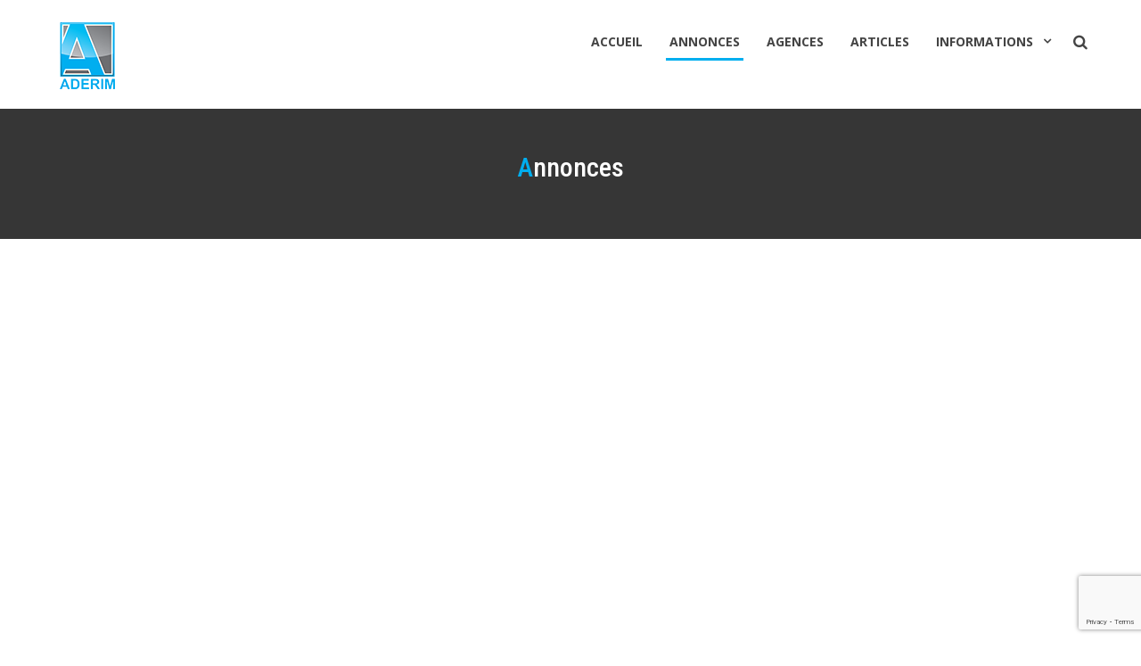

--- FILE ---
content_type: text/html; charset=UTF-8
request_url: https://aderim.fr/annonces/
body_size: 7254
content:
<!DOCTYPE html><html lang="fr-FR"><head>
			<meta charset="UTF-8">
		<meta name="viewport" content="width=device-width, initial-scale=1">
		<link rel="profile" href="http://gmpg.org/xfn/11">
		
<meta name='robots' content='index, follow, max-image-preview:large, max-snippet:-1, max-video-preview:-1' />

	<!-- This site is optimized with the Yoast SEO plugin v18.9 - https://yoast.com/wordpress/plugins/seo/ -->
	<title>Annonces - Offres d&#039;emploi Loir et Cher - Aderim</title>
	<meta name="description" content="Offres d&#039;emploi disponibles dans les secteurs du bâtiment, de l&#039;industrie et de la logistique. Postulez dès maintenant !" />
	<link rel="canonical" href="https://aderim.fr/annonces/" />
	<meta property="og:locale" content="fr_FR" />
	<meta property="og:type" content="article" />
	<meta property="og:title" content="Annonces - Offres d&#039;emploi Loir et Cher - Aderim" />
	<meta property="og:description" content="Offres d&#039;emploi disponibles dans les secteurs du bâtiment, de l&#039;industrie et de la logistique. Postulez dès maintenant !" />
	<meta property="og:url" content="https://aderim.fr/annonces/" />
	<meta property="og:site_name" content="Aderim" />
	<meta property="article:modified_time" content="2024-05-14T15:09:57+00:00" />
	<meta property="og:image" content="http://aderim.fr/wp-content/uploads/2017/06/exe_banniere-1920x770px-01-01-01_v2.jpg" />
	<meta property="og:image:width" content="1920" />
	<meta property="og:image:height" content="770" />
	<meta property="og:image:type" content="image/jpeg" />
	<meta name="twitter:card" content="summary" />
	<script type="application/ld+json" class="yoast-schema-graph">{"@context":"https://schema.org","@graph":[{"@type":"WebSite","@id":"https://aderim.fr/#website","url":"https://aderim.fr/","name":"Aderim","description":"Des compétences pour construire votre avenir","potentialAction":[{"@type":"SearchAction","target":{"@type":"EntryPoint","urlTemplate":"https://aderim.fr/?s={search_term_string}"},"query-input":"required name=search_term_string"}],"inLanguage":"fr-FR"},{"@type":"ImageObject","inLanguage":"fr-FR","@id":"https://aderim.fr/annonces/#primaryimage","url":"https://aderim.fr/wp-content/uploads/2017/06/exe_banniere-1920x770px-01-01-01_v2.jpg","contentUrl":"https://aderim.fr/wp-content/uploads/2017/06/exe_banniere-1920x770px-01-01-01_v2.jpg","width":1920,"height":770},{"@type":"WebPage","@id":"https://aderim.fr/annonces/#webpage","url":"https://aderim.fr/annonces/","name":"Annonces - Offres d'emploi Loir et Cher - Aderim","isPartOf":{"@id":"https://aderim.fr/#website"},"primaryImageOfPage":{"@id":"https://aderim.fr/annonces/#primaryimage"},"datePublished":"2017-04-30T14:16:44+00:00","dateModified":"2024-05-14T15:09:57+00:00","description":"Offres d'emploi disponibles dans les secteurs du bâtiment, de l'industrie et de la logistique. Postulez dès maintenant !","breadcrumb":{"@id":"https://aderim.fr/annonces/#breadcrumb"},"inLanguage":"fr-FR","potentialAction":[{"@type":"ReadAction","target":["https://aderim.fr/annonces/"]}]},{"@type":"BreadcrumbList","@id":"https://aderim.fr/annonces/#breadcrumb","itemListElement":[{"@type":"ListItem","position":1,"name":"Accueil","item":"https://aderim.fr/"},{"@type":"ListItem","position":2,"name":"Annonces"}]}]}</script>
	<!-- / Yoast SEO plugin. -->


<link rel='dns-prefetch' href='//www.google.com' />
<link rel='dns-prefetch' href='//fonts.googleapis.com' />
<link rel='dns-prefetch' href='//s.w.org' />
<link rel="alternate" type="application/rss+xml" title="Aderim &raquo; Flux" href="https://aderim.fr/feed/" />
<link rel="alternate" type="application/rss+xml" title="Aderim &raquo; Flux des commentaires" href="https://aderim.fr/comments/feed/" />
<script type="text/javascript">
window._wpemojiSettings = {"baseUrl":"https:\/\/s.w.org\/images\/core\/emoji\/13.1.0\/72x72\/","ext":".png","svgUrl":"https:\/\/s.w.org\/images\/core\/emoji\/13.1.0\/svg\/","svgExt":".svg","source":{"concatemoji":"https:\/\/aderim.fr\/wp-includes\/js\/wp-emoji-release.min.js?ver=5.9.12"}};
/*! This file is auto-generated */
!function(e,a,t){var n,r,o,i=a.createElement("canvas"),p=i.getContext&&i.getContext("2d");function s(e,t){var a=String.fromCharCode;p.clearRect(0,0,i.width,i.height),p.fillText(a.apply(this,e),0,0);e=i.toDataURL();return p.clearRect(0,0,i.width,i.height),p.fillText(a.apply(this,t),0,0),e===i.toDataURL()}function c(e){var t=a.createElement("script");t.src=e,t.defer=t.type="text/javascript",a.getElementsByTagName("head")[0].appendChild(t)}for(o=Array("flag","emoji"),t.supports={everything:!0,everythingExceptFlag:!0},r=0;r<o.length;r++)t.supports[o[r]]=function(e){if(!p||!p.fillText)return!1;switch(p.textBaseline="top",p.font="600 32px Arial",e){case"flag":return s([127987,65039,8205,9895,65039],[127987,65039,8203,9895,65039])?!1:!s([55356,56826,55356,56819],[55356,56826,8203,55356,56819])&&!s([55356,57332,56128,56423,56128,56418,56128,56421,56128,56430,56128,56423,56128,56447],[55356,57332,8203,56128,56423,8203,56128,56418,8203,56128,56421,8203,56128,56430,8203,56128,56423,8203,56128,56447]);case"emoji":return!s([10084,65039,8205,55357,56613],[10084,65039,8203,55357,56613])}return!1}(o[r]),t.supports.everything=t.supports.everything&&t.supports[o[r]],"flag"!==o[r]&&(t.supports.everythingExceptFlag=t.supports.everythingExceptFlag&&t.supports[o[r]]);t.supports.everythingExceptFlag=t.supports.everythingExceptFlag&&!t.supports.flag,t.DOMReady=!1,t.readyCallback=function(){t.DOMReady=!0},t.supports.everything||(n=function(){t.readyCallback()},a.addEventListener?(a.addEventListener("DOMContentLoaded",n,!1),e.addEventListener("load",n,!1)):(e.attachEvent("onload",n),a.attachEvent("onreadystatechange",function(){"complete"===a.readyState&&t.readyCallback()})),(n=t.source||{}).concatemoji?c(n.concatemoji):n.wpemoji&&n.twemoji&&(c(n.twemoji),c(n.wpemoji)))}(window,document,window._wpemojiSettings);
</script>
<style type="text/css">
img.wp-smiley,
img.emoji {
	display: inline !important;
	border: none !important;
	box-shadow: none !important;
	height: 1em !important;
	width: 1em !important;
	margin: 0 0.07em !important;
	vertical-align: -0.1em !important;
	background: none !important;
	padding: 0 !important;
}
</style>
	<link rel='stylesheet' id='wp-block-library-css'  href='https://aderim.fr/wp-includes/css/dist/block-library/style.min.css?ver=5.9.12' type='text/css' media='all' />
<style id='global-styles-inline-css' type='text/css'>
body{--wp--preset--color--black: #000000;--wp--preset--color--cyan-bluish-gray: #abb8c3;--wp--preset--color--white: #ffffff;--wp--preset--color--pale-pink: #f78da7;--wp--preset--color--vivid-red: #cf2e2e;--wp--preset--color--luminous-vivid-orange: #ff6900;--wp--preset--color--luminous-vivid-amber: #fcb900;--wp--preset--color--light-green-cyan: #7bdcb5;--wp--preset--color--vivid-green-cyan: #00d084;--wp--preset--color--pale-cyan-blue: #8ed1fc;--wp--preset--color--vivid-cyan-blue: #0693e3;--wp--preset--color--vivid-purple: #9b51e0;--wp--preset--gradient--vivid-cyan-blue-to-vivid-purple: linear-gradient(135deg,rgba(6,147,227,1) 0%,rgb(155,81,224) 100%);--wp--preset--gradient--light-green-cyan-to-vivid-green-cyan: linear-gradient(135deg,rgb(122,220,180) 0%,rgb(0,208,130) 100%);--wp--preset--gradient--luminous-vivid-amber-to-luminous-vivid-orange: linear-gradient(135deg,rgba(252,185,0,1) 0%,rgba(255,105,0,1) 100%);--wp--preset--gradient--luminous-vivid-orange-to-vivid-red: linear-gradient(135deg,rgba(255,105,0,1) 0%,rgb(207,46,46) 100%);--wp--preset--gradient--very-light-gray-to-cyan-bluish-gray: linear-gradient(135deg,rgb(238,238,238) 0%,rgb(169,184,195) 100%);--wp--preset--gradient--cool-to-warm-spectrum: linear-gradient(135deg,rgb(74,234,220) 0%,rgb(151,120,209) 20%,rgb(207,42,186) 40%,rgb(238,44,130) 60%,rgb(251,105,98) 80%,rgb(254,248,76) 100%);--wp--preset--gradient--blush-light-purple: linear-gradient(135deg,rgb(255,206,236) 0%,rgb(152,150,240) 100%);--wp--preset--gradient--blush-bordeaux: linear-gradient(135deg,rgb(254,205,165) 0%,rgb(254,45,45) 50%,rgb(107,0,62) 100%);--wp--preset--gradient--luminous-dusk: linear-gradient(135deg,rgb(255,203,112) 0%,rgb(199,81,192) 50%,rgb(65,88,208) 100%);--wp--preset--gradient--pale-ocean: linear-gradient(135deg,rgb(255,245,203) 0%,rgb(182,227,212) 50%,rgb(51,167,181) 100%);--wp--preset--gradient--electric-grass: linear-gradient(135deg,rgb(202,248,128) 0%,rgb(113,206,126) 100%);--wp--preset--gradient--midnight: linear-gradient(135deg,rgb(2,3,129) 0%,rgb(40,116,252) 100%);--wp--preset--duotone--dark-grayscale: url('#wp-duotone-dark-grayscale');--wp--preset--duotone--grayscale: url('#wp-duotone-grayscale');--wp--preset--duotone--purple-yellow: url('#wp-duotone-purple-yellow');--wp--preset--duotone--blue-red: url('#wp-duotone-blue-red');--wp--preset--duotone--midnight: url('#wp-duotone-midnight');--wp--preset--duotone--magenta-yellow: url('#wp-duotone-magenta-yellow');--wp--preset--duotone--purple-green: url('#wp-duotone-purple-green');--wp--preset--duotone--blue-orange: url('#wp-duotone-blue-orange');--wp--preset--font-size--small: 13px;--wp--preset--font-size--medium: 20px;--wp--preset--font-size--large: 36px;--wp--preset--font-size--x-large: 42px;}.has-black-color{color: var(--wp--preset--color--black) !important;}.has-cyan-bluish-gray-color{color: var(--wp--preset--color--cyan-bluish-gray) !important;}.has-white-color{color: var(--wp--preset--color--white) !important;}.has-pale-pink-color{color: var(--wp--preset--color--pale-pink) !important;}.has-vivid-red-color{color: var(--wp--preset--color--vivid-red) !important;}.has-luminous-vivid-orange-color{color: var(--wp--preset--color--luminous-vivid-orange) !important;}.has-luminous-vivid-amber-color{color: var(--wp--preset--color--luminous-vivid-amber) !important;}.has-light-green-cyan-color{color: var(--wp--preset--color--light-green-cyan) !important;}.has-vivid-green-cyan-color{color: var(--wp--preset--color--vivid-green-cyan) !important;}.has-pale-cyan-blue-color{color: var(--wp--preset--color--pale-cyan-blue) !important;}.has-vivid-cyan-blue-color{color: var(--wp--preset--color--vivid-cyan-blue) !important;}.has-vivid-purple-color{color: var(--wp--preset--color--vivid-purple) !important;}.has-black-background-color{background-color: var(--wp--preset--color--black) !important;}.has-cyan-bluish-gray-background-color{background-color: var(--wp--preset--color--cyan-bluish-gray) !important;}.has-white-background-color{background-color: var(--wp--preset--color--white) !important;}.has-pale-pink-background-color{background-color: var(--wp--preset--color--pale-pink) !important;}.has-vivid-red-background-color{background-color: var(--wp--preset--color--vivid-red) !important;}.has-luminous-vivid-orange-background-color{background-color: var(--wp--preset--color--luminous-vivid-orange) !important;}.has-luminous-vivid-amber-background-color{background-color: var(--wp--preset--color--luminous-vivid-amber) !important;}.has-light-green-cyan-background-color{background-color: var(--wp--preset--color--light-green-cyan) !important;}.has-vivid-green-cyan-background-color{background-color: var(--wp--preset--color--vivid-green-cyan) !important;}.has-pale-cyan-blue-background-color{background-color: var(--wp--preset--color--pale-cyan-blue) !important;}.has-vivid-cyan-blue-background-color{background-color: var(--wp--preset--color--vivid-cyan-blue) !important;}.has-vivid-purple-background-color{background-color: var(--wp--preset--color--vivid-purple) !important;}.has-black-border-color{border-color: var(--wp--preset--color--black) !important;}.has-cyan-bluish-gray-border-color{border-color: var(--wp--preset--color--cyan-bluish-gray) !important;}.has-white-border-color{border-color: var(--wp--preset--color--white) !important;}.has-pale-pink-border-color{border-color: var(--wp--preset--color--pale-pink) !important;}.has-vivid-red-border-color{border-color: var(--wp--preset--color--vivid-red) !important;}.has-luminous-vivid-orange-border-color{border-color: var(--wp--preset--color--luminous-vivid-orange) !important;}.has-luminous-vivid-amber-border-color{border-color: var(--wp--preset--color--luminous-vivid-amber) !important;}.has-light-green-cyan-border-color{border-color: var(--wp--preset--color--light-green-cyan) !important;}.has-vivid-green-cyan-border-color{border-color: var(--wp--preset--color--vivid-green-cyan) !important;}.has-pale-cyan-blue-border-color{border-color: var(--wp--preset--color--pale-cyan-blue) !important;}.has-vivid-cyan-blue-border-color{border-color: var(--wp--preset--color--vivid-cyan-blue) !important;}.has-vivid-purple-border-color{border-color: var(--wp--preset--color--vivid-purple) !important;}.has-vivid-cyan-blue-to-vivid-purple-gradient-background{background: var(--wp--preset--gradient--vivid-cyan-blue-to-vivid-purple) !important;}.has-light-green-cyan-to-vivid-green-cyan-gradient-background{background: var(--wp--preset--gradient--light-green-cyan-to-vivid-green-cyan) !important;}.has-luminous-vivid-amber-to-luminous-vivid-orange-gradient-background{background: var(--wp--preset--gradient--luminous-vivid-amber-to-luminous-vivid-orange) !important;}.has-luminous-vivid-orange-to-vivid-red-gradient-background{background: var(--wp--preset--gradient--luminous-vivid-orange-to-vivid-red) !important;}.has-very-light-gray-to-cyan-bluish-gray-gradient-background{background: var(--wp--preset--gradient--very-light-gray-to-cyan-bluish-gray) !important;}.has-cool-to-warm-spectrum-gradient-background{background: var(--wp--preset--gradient--cool-to-warm-spectrum) !important;}.has-blush-light-purple-gradient-background{background: var(--wp--preset--gradient--blush-light-purple) !important;}.has-blush-bordeaux-gradient-background{background: var(--wp--preset--gradient--blush-bordeaux) !important;}.has-luminous-dusk-gradient-background{background: var(--wp--preset--gradient--luminous-dusk) !important;}.has-pale-ocean-gradient-background{background: var(--wp--preset--gradient--pale-ocean) !important;}.has-electric-grass-gradient-background{background: var(--wp--preset--gradient--electric-grass) !important;}.has-midnight-gradient-background{background: var(--wp--preset--gradient--midnight) !important;}.has-small-font-size{font-size: var(--wp--preset--font-size--small) !important;}.has-medium-font-size{font-size: var(--wp--preset--font-size--medium) !important;}.has-large-font-size{font-size: var(--wp--preset--font-size--large) !important;}.has-x-large-font-size{font-size: var(--wp--preset--font-size--x-large) !important;}
</style>
<link rel='stylesheet' id='contact-form-7-css'  href='https://aderim.fr/wp-content/plugins/contact-form-7/includes/css/styles.css?ver=5.5.6.1' type='text/css' media='all' />
<link rel='stylesheet' id='font-awesome-css'  href='https://aderim.fr/wp-content/themes/corporate-key/vendors/font-awesome/css/font-awesome.min.css?ver=4.7.0' type='text/css' media='all' />
<link rel='stylesheet' id='corporate-key-google-fonts-css'  href='https://fonts.googleapis.com/css?family=Open+Sans%3A400%2C700%7CRoboto+Condensed%3A100%2C400%2C500%2C600&#038;subset=latin%2Clatin-ext' type='text/css' media='all' />
<link rel='stylesheet' id='jquery-sidr-css'  href='https://aderim.fr/wp-content/themes/corporate-key/vendors/sidr/css/jquery.sidr.dark.min.css?ver=2.2.1' type='text/css' media='all' />
<link rel='stylesheet' id='jquery-slick-css'  href='https://aderim.fr/wp-content/themes/corporate-key/vendors/slick/slick.min.css?ver=1.5.9' type='text/css' media='all' />
<link rel='stylesheet' id='corporate-key-style-css'  href='https://aderim.fr/wp-content/themes/corporatekey-aderim/style.css?ver=2.0.2' type='text/css' media='all' />
<script type='text/javascript' src='https://aderim.fr/wp-includes/js/jquery/jquery.min.js?ver=3.6.0' id='jquery-core-js'></script>
<script type='text/javascript' src='https://aderim.fr/wp-includes/js/jquery/jquery-migrate.min.js?ver=3.3.2' id='jquery-migrate-js'></script>
<link rel="https://api.w.org/" href="https://aderim.fr/wp-json/" /><link rel="alternate" type="application/json" href="https://aderim.fr/wp-json/wp/v2/pages/11" /><link rel="EditURI" type="application/rsd+xml" title="RSD" href="https://aderim.fr/xmlrpc.php?rsd" />
<link rel="wlwmanifest" type="application/wlwmanifest+xml" href="https://aderim.fr/wp-includes/wlwmanifest.xml" /> 
<meta name="generator" content="WordPress 5.9.12" />
<link rel='shortlink' href='https://aderim.fr/?p=11' />
<link rel="alternate" type="application/json+oembed" href="https://aderim.fr/wp-json/oembed/1.0/embed?url=https%3A%2F%2Faderim.fr%2Fannonces%2F" />
<link rel="alternate" type="text/xml+oembed" href="https://aderim.fr/wp-json/oembed/1.0/embed?url=https%3A%2F%2Faderim.fr%2Fannonces%2F&#038;format=xml" />

		<!-- GA Google Analytics @ https://m0n.co/ga -->
		<script async src="https://www.googletagmanager.com/gtag/js?id=G-V02Y02JY8V"></script>
		<script>
			window.dataLayer = window.dataLayer || [];
			function gtag(){dataLayer.push(arguments);}
			gtag('js', new Date());
			gtag('config', 'G-V02Y02JY8V');
		</script>

	<meta name="generator" content="Site Kit by Google 1.104.0" /><meta name="twitter:widgets:link-color" content="#000000"><meta name="twitter:widgets:border-color" content="#000000"><meta name="twitter:partner" content="tfwp"><link rel="icon" href="https://aderim.fr/wp-content/uploads/2017/05/cropped-Aderim_Logo_512-32x32.png" sizes="32x32" />
<link rel="icon" href="https://aderim.fr/wp-content/uploads/2017/05/cropped-Aderim_Logo_512-192x192.png" sizes="192x192" />
<link rel="apple-touch-icon" href="https://aderim.fr/wp-content/uploads/2017/05/cropped-Aderim_Logo_512-180x180.png" />
<meta name="msapplication-TileImage" content="https://aderim.fr/wp-content/uploads/2017/05/cropped-Aderim_Logo_512-270x270.png" />

<meta name="twitter:card" content="summary"><meta name="twitter:title" content="Annonces"><meta name="twitter:site" content="@AderimFrance"><meta name="twitter:image" content="https://aderim.fr/wp-content/uploads/2017/06/exe_banniere-1920x770px-01-01-01_v2.jpg">
		<style type="text/css" id="wp-custom-css">
			/*
Vous pouvez ajouter du CSS personnalisé ici.

Cliquez sur l’icône d’aide ci-dessus pour en savoir plus.
*/
		</style>
		</head>

<body class="page-template page-template-page-annonces-v2 page-template-page-annonces-v2-php page page-id-11 wp-custom-logo group-blog global-layout-no-sidebar header-overlap-disabled">

	<div id="page" class="hfeed site"><a class="skip-link screen-reader-text" href="#content">Skip to content</a>		<a id="mobile-trigger" href="#mob-menu"><i class="fa fa-list-ul" aria-hidden="true"></i></a>
		<div id="mob-menu">
			<ul id="menu-primary" class="menu"><li id="menu-item-39" class="menu-item menu-item-type-post_type menu-item-object-page menu-item-home menu-item-39"><a href="https://aderim.fr/">Accueil</a></li>
<li id="menu-item-11695" class="menu-item menu-item-type-post_type menu-item-object-page current-menu-item page_item page-item-11 current_page_item menu-item-11695"><a href="https://aderim.fr/annonces/" aria-current="page">Annonces</a></li>
<li id="menu-item-37" class="menu-item menu-item-type-post_type menu-item-object-page menu-item-37"><a href="https://aderim.fr/agences/">Agences</a></li>
<li id="menu-item-36" class="menu-item menu-item-type-post_type menu-item-object-page menu-item-36"><a href="https://aderim.fr/nos-articles/">Articles</a></li>
<li id="menu-item-34" class="menu-item menu-item-type-post_type menu-item-object-page menu-item-has-children menu-item-34"><a href="https://aderim.fr/rubrique-informations/">Informations</a>
<ul class="sub-menu">
	<li id="menu-item-87" class="menu-item menu-item-type-post_type menu-item-object-page menu-item-87"><a href="https://aderim.fr/rubrique-informations/presentation/">Présentation</a></li>
	<li id="menu-item-35" class="menu-item menu-item-type-post_type menu-item-object-page menu-item-35"><a href="https://aderim.fr/rubrique-informations/partenaires/">Nos Partenaires</a></li>
	<li id="menu-item-86" class="menu-item menu-item-type-post_type menu-item-object-page menu-item-86"><a href="https://aderim.fr/rubrique-informations/faq/">FAQ</a></li>
</ul>
</li>
</ul>		</div>
		
	<header id="masthead" class="site-header" role="banner"><div class="container">				<div class="site-branding">

			<a href="https://aderim.fr/" class="custom-logo-link" rel="home"><img width="75" height="75" src="https://aderim.fr/wp-content/uploads/2017/05/Aderim_Logo_75.png" class="custom-logo" alt="Aderim" /></a>
						
			
		</div><!-- .site-branding -->
		<div class="right-head">
							<div class="header-search-box">
					<a href="#" class="search-icon"><i class="fa fa-search"></i></a>
					<div class="search-box-wrap">
						<form role="search" method="get" class="search-form" action="https://aderim.fr/">
			<label>
			<span class="screen-reader-text">Search for:</span>
			<input type="search" class="search-field" placeholder="Search&hellip;" value="" name="s" title="Search for:" />
			</label>
			<input type="submit" class="search-submit" value="&#xf002;" /></form>					</div>
				</div> <!-- .header-search-box -->
					</div><!-- .right-head -->
		<div id="main-nav" class="clear-fix">
			<nav id="site-navigation" class="main-navigation" role="navigation">
				<div class="wrap-menu-content">
					<div class="menu-primary-container"><ul id="primary-menu" class="menu"><li class="menu-item menu-item-type-post_type menu-item-object-page menu-item-home menu-item-39"><a href="https://aderim.fr/">Accueil</a></li>
<li class="menu-item menu-item-type-post_type menu-item-object-page current-menu-item page_item page-item-11 current_page_item menu-item-11695"><a href="https://aderim.fr/annonces/" aria-current="page">Annonces</a></li>
<li class="menu-item menu-item-type-post_type menu-item-object-page menu-item-37"><a href="https://aderim.fr/agences/">Agences</a></li>
<li class="menu-item menu-item-type-post_type menu-item-object-page menu-item-36"><a href="https://aderim.fr/nos-articles/">Articles</a></li>
<li class="menu-item menu-item-type-post_type menu-item-object-page menu-item-has-children menu-item-34"><a href="https://aderim.fr/rubrique-informations/">Informations</a>
<ul class="sub-menu">
	<li class="menu-item menu-item-type-post_type menu-item-object-page menu-item-87"><a href="https://aderim.fr/rubrique-informations/presentation/">Présentation</a></li>
	<li class="menu-item menu-item-type-post_type menu-item-object-page menu-item-35"><a href="https://aderim.fr/rubrique-informations/partenaires/">Nos Partenaires</a></li>
	<li class="menu-item menu-item-type-post_type menu-item-object-page menu-item-86"><a href="https://aderim.fr/rubrique-informations/faq/">FAQ</a></li>
</ul>
</li>
</ul></div>				</div><!-- .wrap-menu-content -->
			</nav><!-- #site-navigation -->
		</div><!-- #main-nav -->
		</div><!-- .container --></header><!-- #masthead -->
			<div id="custom-header" style="background-image: url('https://ee43fe10a5.url-de-test.ws/wp-content/uploads/2017/06/cropped-exe_banniere-1920x374px-YW.jpg');">
			<div class="container">
				<div class="custom-header-content">
					<h1 class="custom-header-title">Annonces</h1>				</div><!-- .custom-header-content -->
							</div><!-- .container -->
		</div><!-- #custom-header -->
				<div id="content" class="site-content">
				    <div class="container">
		    <div class="inner-wrapper">
		    	
<div id="content" class="site-content">

    <iframe height='500px' frameborder='0' align='center' width='100%' marginheight='5' marginwidth='0' src='https://www.talentdetection.com/aderim/60195-NxYLlafmaP/accueil' id='iframeAdvertise' name='iframeAdvertise'></iframe>
    
	<a href="#" style="display: block;
    margin: 40px auto;
    padding: 10px 30px;
    color: #fff;
    background: #00aeef;
    text-align: center;
    width: fit-content;">CANDIDATURE SPONTANÉE</a>
	
</div>

		    </div><!-- .inner-wrapper -->
		    </div><!-- .container -->
		    		</div><!-- #content -->
		
	
	<div id="footer-widgets" class="widget-area" role="complementary">
		<div class="container">
						<div class="inner-wrapper">
										<div class="widget-column footer-active-3">
							<aside id="text-2" class="widget widget_text"><h3 class="widget-title">A propos</h3>			<div class="textwidget">ADERIM, votre partenaire de proximité. Toutes nos agences intègrent votre ville pour un engagement 100% emploi. Les équipes d'Adérim utilisent leurs parfaites connaissances des environnements locaux et nationaux, afin d'en comprendre les contextes économiques en vu de toujours mieux vous satisfaire. Nous tissons ainsi des liens de confiance entre les candidats et des entreprises en anticipant  les emplois de demain. Employés ou salariés n'hésitez surtout pas à nous contacter afin de résoudre votre problématique liée à l'emploi.</div>
		</aside>						</div>
												<div class="widget-column footer-active-3">
							<aside id="pages-2" class="widget widget_pages"><h3 class="widget-title">Navigation</h3>
			<ul>
				<li class="page_item page-item-2"><a href="https://aderim.fr/">Accueil</a></li>
<li class="page_item page-item-14"><a href="https://aderim.fr/agences/">Agences</a></li>
<li class="page_item page-item-11 current_page_item"><a href="https://aderim.fr/annonces/" aria-current="page">Annonces</a></li>
<li class="page_item page-item-16"><a href="https://aderim.fr/nos-articles/">Articles</a></li>
<li class="page_item page-item-18 page_item_has_children"><a href="https://aderim.fr/rubrique-informations/">Informations</a>
<ul class='children'>
	<li class="page_item page-item-84"><a href="https://aderim.fr/rubrique-informations/faq/">FAQ</a></li>
	<li class="page_item page-item-20"><a href="https://aderim.fr/rubrique-informations/partenaires/">Nos Partenaires</a></li>
	<li class="page_item page-item-82"><a href="https://aderim.fr/rubrique-informations/presentation/">Présentation</a></li>
</ul>
</li>
			</ul>

			</aside>						</div>
												<div class="widget-column footer-active-3">
							<aside id="corporate-key-social-2" class="widget corporate_key_widget_social"><h3 class="widget-title">Retrouvez nous sur les réseaux sociaux</h3><ul id="menu-social" class="menu"><li id="menu-item-40" class="menu-item menu-item-type-custom menu-item-object-custom menu-item-40"><a href="https://www.facebook.com/Aderim-France-632009580336682/"><span class="screen-reader-text">Facebook</span></a></li>
<li id="menu-item-54" class="menu-item menu-item-type-custom menu-item-object-custom menu-item-54"><a href="https://www.youtube.com/channel/UCSGrMILpMDW0GQDTWOaZ_WA"><span class="screen-reader-text">Youtube</span></a></li>
<li id="menu-item-55" class="menu-item menu-item-type-custom menu-item-object-custom menu-item-55"><a href="https://fr.linkedin.com/company/aderim"><span class="screen-reader-text">Linkedin</span></a></li>
</ul></aside>						</div>
									</div><!-- .inner-wrapper -->
		</div><!-- .container -->
	</div><!-- #footer-widgets -->

<footer id="colophon" class="site-footer" role="contentinfo"><div class="container">	
                                                                                <div class="site-info">
                                <a href="http://www.wyze.eu">
                                    Wyze                                </a>
                                <span class="sep"> | </span>
                                solutions digitales                            </div>
                            	</div><!-- .container --></footer><!-- #colophon -->
</div><!-- #page --><a href="#page" class="scrollup" id="btn-scrollup"><i class="fa fa-angle-up"></i></a>
<script type='text/javascript' src='https://aderim.fr/wp-includes/js/dist/vendor/regenerator-runtime.min.js?ver=0.13.9' id='regenerator-runtime-js'></script>
<script type='text/javascript' src='https://aderim.fr/wp-includes/js/dist/vendor/wp-polyfill.min.js?ver=3.15.0' id='wp-polyfill-js'></script>
<script type='text/javascript' id='contact-form-7-js-extra'>
/* <![CDATA[ */
var wpcf7 = {"api":{"root":"https:\/\/aderim.fr\/wp-json\/","namespace":"contact-form-7\/v1"}};
/* ]]> */
</script>
<script type='text/javascript' src='https://aderim.fr/wp-content/plugins/contact-form-7/includes/js/index.js?ver=5.5.6.1' id='contact-form-7-js'></script>
<script type='text/javascript' id='aderim-annonces-filter-js-extra'>
/* <![CDATA[ */
var ajax_object = {"ajaxUrl":"https:\/\/aderim.fr\/wp-admin\/admin-ajax.php","ajaxNonce":"996f67a27a"};
/* ]]> */
</script>
<script type='text/javascript' src='https://aderim.fr/wp-content/themes/corporatekey-aderim/js/aderim-annonces-filter.js?ver=1.0.0' id='aderim-annonces-filter-js'></script>
<script type='text/javascript' src='https://aderim.fr/wp-content/themes/corporate-key/js/skip-link-focus-fix.min.js?ver=20130115' id='corporate-key-skip-link-focus-fix-js'></script>
<script type='text/javascript' src='https://aderim.fr/wp-content/themes/corporate-key/vendors/cycle2/js/jquery.cycle2.min.js?ver=2.1.6' id='jquery-cycle2-js'></script>
<script type='text/javascript' src='https://aderim.fr/wp-content/themes/corporate-key/vendors/sidr/js/jquery.sidr.min.js?ver=2.2.1' id='jquery-sidr-js'></script>
<script type='text/javascript' src='https://aderim.fr/wp-content/themes/corporate-key/vendors/slick/slick.min.js?ver=1.5.9' id='jquery-slick-js'></script>
<script type='text/javascript' src='https://aderim.fr/wp-content/themes/corporate-key/js/custom.min.js?ver=2.0.2' id='corporate-key-custom-js'></script>
<script type='text/javascript' src='https://www.google.com/recaptcha/api.js?render=6Lf5FZIfAAAAANHx_374lnIDKU532WcTvTWImr21&#038;ver=3.0' id='google-recaptcha-js'></script>
<script type='text/javascript' id='wpcf7-recaptcha-js-extra'>
/* <![CDATA[ */
var wpcf7_recaptcha = {"sitekey":"6Lf5FZIfAAAAANHx_374lnIDKU532WcTvTWImr21","actions":{"homepage":"homepage","contactform":"contactform"}};
/* ]]> */
</script>
<script type='text/javascript' src='https://aderim.fr/wp-content/plugins/contact-form-7/modules/recaptcha/index.js?ver=5.5.6.1' id='wpcf7-recaptcha-js'></script>
</body>
</html>


--- FILE ---
content_type: text/html; charset=UTF-8
request_url: https://aderim.fr/wp-admin/admin-ajax.php
body_size: -39
content:
{"error":0,"content":"<h2>Aucunes annonces ne correspond aux crit\u00e8res<\/h2>","max":true}

--- FILE ---
content_type: text/html; charset=utf-8
request_url: https://www.google.com/recaptcha/api2/anchor?ar=1&k=6Lf5FZIfAAAAANHx_374lnIDKU532WcTvTWImr21&co=aHR0cHM6Ly9hZGVyaW0uZnI6NDQz&hl=en&v=N67nZn4AqZkNcbeMu4prBgzg&size=invisible&anchor-ms=20000&execute-ms=30000&cb=o4l71u8rv7wp
body_size: 48777
content:
<!DOCTYPE HTML><html dir="ltr" lang="en"><head><meta http-equiv="Content-Type" content="text/html; charset=UTF-8">
<meta http-equiv="X-UA-Compatible" content="IE=edge">
<title>reCAPTCHA</title>
<style type="text/css">
/* cyrillic-ext */
@font-face {
  font-family: 'Roboto';
  font-style: normal;
  font-weight: 400;
  font-stretch: 100%;
  src: url(//fonts.gstatic.com/s/roboto/v48/KFO7CnqEu92Fr1ME7kSn66aGLdTylUAMa3GUBHMdazTgWw.woff2) format('woff2');
  unicode-range: U+0460-052F, U+1C80-1C8A, U+20B4, U+2DE0-2DFF, U+A640-A69F, U+FE2E-FE2F;
}
/* cyrillic */
@font-face {
  font-family: 'Roboto';
  font-style: normal;
  font-weight: 400;
  font-stretch: 100%;
  src: url(//fonts.gstatic.com/s/roboto/v48/KFO7CnqEu92Fr1ME7kSn66aGLdTylUAMa3iUBHMdazTgWw.woff2) format('woff2');
  unicode-range: U+0301, U+0400-045F, U+0490-0491, U+04B0-04B1, U+2116;
}
/* greek-ext */
@font-face {
  font-family: 'Roboto';
  font-style: normal;
  font-weight: 400;
  font-stretch: 100%;
  src: url(//fonts.gstatic.com/s/roboto/v48/KFO7CnqEu92Fr1ME7kSn66aGLdTylUAMa3CUBHMdazTgWw.woff2) format('woff2');
  unicode-range: U+1F00-1FFF;
}
/* greek */
@font-face {
  font-family: 'Roboto';
  font-style: normal;
  font-weight: 400;
  font-stretch: 100%;
  src: url(//fonts.gstatic.com/s/roboto/v48/KFO7CnqEu92Fr1ME7kSn66aGLdTylUAMa3-UBHMdazTgWw.woff2) format('woff2');
  unicode-range: U+0370-0377, U+037A-037F, U+0384-038A, U+038C, U+038E-03A1, U+03A3-03FF;
}
/* math */
@font-face {
  font-family: 'Roboto';
  font-style: normal;
  font-weight: 400;
  font-stretch: 100%;
  src: url(//fonts.gstatic.com/s/roboto/v48/KFO7CnqEu92Fr1ME7kSn66aGLdTylUAMawCUBHMdazTgWw.woff2) format('woff2');
  unicode-range: U+0302-0303, U+0305, U+0307-0308, U+0310, U+0312, U+0315, U+031A, U+0326-0327, U+032C, U+032F-0330, U+0332-0333, U+0338, U+033A, U+0346, U+034D, U+0391-03A1, U+03A3-03A9, U+03B1-03C9, U+03D1, U+03D5-03D6, U+03F0-03F1, U+03F4-03F5, U+2016-2017, U+2034-2038, U+203C, U+2040, U+2043, U+2047, U+2050, U+2057, U+205F, U+2070-2071, U+2074-208E, U+2090-209C, U+20D0-20DC, U+20E1, U+20E5-20EF, U+2100-2112, U+2114-2115, U+2117-2121, U+2123-214F, U+2190, U+2192, U+2194-21AE, U+21B0-21E5, U+21F1-21F2, U+21F4-2211, U+2213-2214, U+2216-22FF, U+2308-230B, U+2310, U+2319, U+231C-2321, U+2336-237A, U+237C, U+2395, U+239B-23B7, U+23D0, U+23DC-23E1, U+2474-2475, U+25AF, U+25B3, U+25B7, U+25BD, U+25C1, U+25CA, U+25CC, U+25FB, U+266D-266F, U+27C0-27FF, U+2900-2AFF, U+2B0E-2B11, U+2B30-2B4C, U+2BFE, U+3030, U+FF5B, U+FF5D, U+1D400-1D7FF, U+1EE00-1EEFF;
}
/* symbols */
@font-face {
  font-family: 'Roboto';
  font-style: normal;
  font-weight: 400;
  font-stretch: 100%;
  src: url(//fonts.gstatic.com/s/roboto/v48/KFO7CnqEu92Fr1ME7kSn66aGLdTylUAMaxKUBHMdazTgWw.woff2) format('woff2');
  unicode-range: U+0001-000C, U+000E-001F, U+007F-009F, U+20DD-20E0, U+20E2-20E4, U+2150-218F, U+2190, U+2192, U+2194-2199, U+21AF, U+21E6-21F0, U+21F3, U+2218-2219, U+2299, U+22C4-22C6, U+2300-243F, U+2440-244A, U+2460-24FF, U+25A0-27BF, U+2800-28FF, U+2921-2922, U+2981, U+29BF, U+29EB, U+2B00-2BFF, U+4DC0-4DFF, U+FFF9-FFFB, U+10140-1018E, U+10190-1019C, U+101A0, U+101D0-101FD, U+102E0-102FB, U+10E60-10E7E, U+1D2C0-1D2D3, U+1D2E0-1D37F, U+1F000-1F0FF, U+1F100-1F1AD, U+1F1E6-1F1FF, U+1F30D-1F30F, U+1F315, U+1F31C, U+1F31E, U+1F320-1F32C, U+1F336, U+1F378, U+1F37D, U+1F382, U+1F393-1F39F, U+1F3A7-1F3A8, U+1F3AC-1F3AF, U+1F3C2, U+1F3C4-1F3C6, U+1F3CA-1F3CE, U+1F3D4-1F3E0, U+1F3ED, U+1F3F1-1F3F3, U+1F3F5-1F3F7, U+1F408, U+1F415, U+1F41F, U+1F426, U+1F43F, U+1F441-1F442, U+1F444, U+1F446-1F449, U+1F44C-1F44E, U+1F453, U+1F46A, U+1F47D, U+1F4A3, U+1F4B0, U+1F4B3, U+1F4B9, U+1F4BB, U+1F4BF, U+1F4C8-1F4CB, U+1F4D6, U+1F4DA, U+1F4DF, U+1F4E3-1F4E6, U+1F4EA-1F4ED, U+1F4F7, U+1F4F9-1F4FB, U+1F4FD-1F4FE, U+1F503, U+1F507-1F50B, U+1F50D, U+1F512-1F513, U+1F53E-1F54A, U+1F54F-1F5FA, U+1F610, U+1F650-1F67F, U+1F687, U+1F68D, U+1F691, U+1F694, U+1F698, U+1F6AD, U+1F6B2, U+1F6B9-1F6BA, U+1F6BC, U+1F6C6-1F6CF, U+1F6D3-1F6D7, U+1F6E0-1F6EA, U+1F6F0-1F6F3, U+1F6F7-1F6FC, U+1F700-1F7FF, U+1F800-1F80B, U+1F810-1F847, U+1F850-1F859, U+1F860-1F887, U+1F890-1F8AD, U+1F8B0-1F8BB, U+1F8C0-1F8C1, U+1F900-1F90B, U+1F93B, U+1F946, U+1F984, U+1F996, U+1F9E9, U+1FA00-1FA6F, U+1FA70-1FA7C, U+1FA80-1FA89, U+1FA8F-1FAC6, U+1FACE-1FADC, U+1FADF-1FAE9, U+1FAF0-1FAF8, U+1FB00-1FBFF;
}
/* vietnamese */
@font-face {
  font-family: 'Roboto';
  font-style: normal;
  font-weight: 400;
  font-stretch: 100%;
  src: url(//fonts.gstatic.com/s/roboto/v48/KFO7CnqEu92Fr1ME7kSn66aGLdTylUAMa3OUBHMdazTgWw.woff2) format('woff2');
  unicode-range: U+0102-0103, U+0110-0111, U+0128-0129, U+0168-0169, U+01A0-01A1, U+01AF-01B0, U+0300-0301, U+0303-0304, U+0308-0309, U+0323, U+0329, U+1EA0-1EF9, U+20AB;
}
/* latin-ext */
@font-face {
  font-family: 'Roboto';
  font-style: normal;
  font-weight: 400;
  font-stretch: 100%;
  src: url(//fonts.gstatic.com/s/roboto/v48/KFO7CnqEu92Fr1ME7kSn66aGLdTylUAMa3KUBHMdazTgWw.woff2) format('woff2');
  unicode-range: U+0100-02BA, U+02BD-02C5, U+02C7-02CC, U+02CE-02D7, U+02DD-02FF, U+0304, U+0308, U+0329, U+1D00-1DBF, U+1E00-1E9F, U+1EF2-1EFF, U+2020, U+20A0-20AB, U+20AD-20C0, U+2113, U+2C60-2C7F, U+A720-A7FF;
}
/* latin */
@font-face {
  font-family: 'Roboto';
  font-style: normal;
  font-weight: 400;
  font-stretch: 100%;
  src: url(//fonts.gstatic.com/s/roboto/v48/KFO7CnqEu92Fr1ME7kSn66aGLdTylUAMa3yUBHMdazQ.woff2) format('woff2');
  unicode-range: U+0000-00FF, U+0131, U+0152-0153, U+02BB-02BC, U+02C6, U+02DA, U+02DC, U+0304, U+0308, U+0329, U+2000-206F, U+20AC, U+2122, U+2191, U+2193, U+2212, U+2215, U+FEFF, U+FFFD;
}
/* cyrillic-ext */
@font-face {
  font-family: 'Roboto';
  font-style: normal;
  font-weight: 500;
  font-stretch: 100%;
  src: url(//fonts.gstatic.com/s/roboto/v48/KFO7CnqEu92Fr1ME7kSn66aGLdTylUAMa3GUBHMdazTgWw.woff2) format('woff2');
  unicode-range: U+0460-052F, U+1C80-1C8A, U+20B4, U+2DE0-2DFF, U+A640-A69F, U+FE2E-FE2F;
}
/* cyrillic */
@font-face {
  font-family: 'Roboto';
  font-style: normal;
  font-weight: 500;
  font-stretch: 100%;
  src: url(//fonts.gstatic.com/s/roboto/v48/KFO7CnqEu92Fr1ME7kSn66aGLdTylUAMa3iUBHMdazTgWw.woff2) format('woff2');
  unicode-range: U+0301, U+0400-045F, U+0490-0491, U+04B0-04B1, U+2116;
}
/* greek-ext */
@font-face {
  font-family: 'Roboto';
  font-style: normal;
  font-weight: 500;
  font-stretch: 100%;
  src: url(//fonts.gstatic.com/s/roboto/v48/KFO7CnqEu92Fr1ME7kSn66aGLdTylUAMa3CUBHMdazTgWw.woff2) format('woff2');
  unicode-range: U+1F00-1FFF;
}
/* greek */
@font-face {
  font-family: 'Roboto';
  font-style: normal;
  font-weight: 500;
  font-stretch: 100%;
  src: url(//fonts.gstatic.com/s/roboto/v48/KFO7CnqEu92Fr1ME7kSn66aGLdTylUAMa3-UBHMdazTgWw.woff2) format('woff2');
  unicode-range: U+0370-0377, U+037A-037F, U+0384-038A, U+038C, U+038E-03A1, U+03A3-03FF;
}
/* math */
@font-face {
  font-family: 'Roboto';
  font-style: normal;
  font-weight: 500;
  font-stretch: 100%;
  src: url(//fonts.gstatic.com/s/roboto/v48/KFO7CnqEu92Fr1ME7kSn66aGLdTylUAMawCUBHMdazTgWw.woff2) format('woff2');
  unicode-range: U+0302-0303, U+0305, U+0307-0308, U+0310, U+0312, U+0315, U+031A, U+0326-0327, U+032C, U+032F-0330, U+0332-0333, U+0338, U+033A, U+0346, U+034D, U+0391-03A1, U+03A3-03A9, U+03B1-03C9, U+03D1, U+03D5-03D6, U+03F0-03F1, U+03F4-03F5, U+2016-2017, U+2034-2038, U+203C, U+2040, U+2043, U+2047, U+2050, U+2057, U+205F, U+2070-2071, U+2074-208E, U+2090-209C, U+20D0-20DC, U+20E1, U+20E5-20EF, U+2100-2112, U+2114-2115, U+2117-2121, U+2123-214F, U+2190, U+2192, U+2194-21AE, U+21B0-21E5, U+21F1-21F2, U+21F4-2211, U+2213-2214, U+2216-22FF, U+2308-230B, U+2310, U+2319, U+231C-2321, U+2336-237A, U+237C, U+2395, U+239B-23B7, U+23D0, U+23DC-23E1, U+2474-2475, U+25AF, U+25B3, U+25B7, U+25BD, U+25C1, U+25CA, U+25CC, U+25FB, U+266D-266F, U+27C0-27FF, U+2900-2AFF, U+2B0E-2B11, U+2B30-2B4C, U+2BFE, U+3030, U+FF5B, U+FF5D, U+1D400-1D7FF, U+1EE00-1EEFF;
}
/* symbols */
@font-face {
  font-family: 'Roboto';
  font-style: normal;
  font-weight: 500;
  font-stretch: 100%;
  src: url(//fonts.gstatic.com/s/roboto/v48/KFO7CnqEu92Fr1ME7kSn66aGLdTylUAMaxKUBHMdazTgWw.woff2) format('woff2');
  unicode-range: U+0001-000C, U+000E-001F, U+007F-009F, U+20DD-20E0, U+20E2-20E4, U+2150-218F, U+2190, U+2192, U+2194-2199, U+21AF, U+21E6-21F0, U+21F3, U+2218-2219, U+2299, U+22C4-22C6, U+2300-243F, U+2440-244A, U+2460-24FF, U+25A0-27BF, U+2800-28FF, U+2921-2922, U+2981, U+29BF, U+29EB, U+2B00-2BFF, U+4DC0-4DFF, U+FFF9-FFFB, U+10140-1018E, U+10190-1019C, U+101A0, U+101D0-101FD, U+102E0-102FB, U+10E60-10E7E, U+1D2C0-1D2D3, U+1D2E0-1D37F, U+1F000-1F0FF, U+1F100-1F1AD, U+1F1E6-1F1FF, U+1F30D-1F30F, U+1F315, U+1F31C, U+1F31E, U+1F320-1F32C, U+1F336, U+1F378, U+1F37D, U+1F382, U+1F393-1F39F, U+1F3A7-1F3A8, U+1F3AC-1F3AF, U+1F3C2, U+1F3C4-1F3C6, U+1F3CA-1F3CE, U+1F3D4-1F3E0, U+1F3ED, U+1F3F1-1F3F3, U+1F3F5-1F3F7, U+1F408, U+1F415, U+1F41F, U+1F426, U+1F43F, U+1F441-1F442, U+1F444, U+1F446-1F449, U+1F44C-1F44E, U+1F453, U+1F46A, U+1F47D, U+1F4A3, U+1F4B0, U+1F4B3, U+1F4B9, U+1F4BB, U+1F4BF, U+1F4C8-1F4CB, U+1F4D6, U+1F4DA, U+1F4DF, U+1F4E3-1F4E6, U+1F4EA-1F4ED, U+1F4F7, U+1F4F9-1F4FB, U+1F4FD-1F4FE, U+1F503, U+1F507-1F50B, U+1F50D, U+1F512-1F513, U+1F53E-1F54A, U+1F54F-1F5FA, U+1F610, U+1F650-1F67F, U+1F687, U+1F68D, U+1F691, U+1F694, U+1F698, U+1F6AD, U+1F6B2, U+1F6B9-1F6BA, U+1F6BC, U+1F6C6-1F6CF, U+1F6D3-1F6D7, U+1F6E0-1F6EA, U+1F6F0-1F6F3, U+1F6F7-1F6FC, U+1F700-1F7FF, U+1F800-1F80B, U+1F810-1F847, U+1F850-1F859, U+1F860-1F887, U+1F890-1F8AD, U+1F8B0-1F8BB, U+1F8C0-1F8C1, U+1F900-1F90B, U+1F93B, U+1F946, U+1F984, U+1F996, U+1F9E9, U+1FA00-1FA6F, U+1FA70-1FA7C, U+1FA80-1FA89, U+1FA8F-1FAC6, U+1FACE-1FADC, U+1FADF-1FAE9, U+1FAF0-1FAF8, U+1FB00-1FBFF;
}
/* vietnamese */
@font-face {
  font-family: 'Roboto';
  font-style: normal;
  font-weight: 500;
  font-stretch: 100%;
  src: url(//fonts.gstatic.com/s/roboto/v48/KFO7CnqEu92Fr1ME7kSn66aGLdTylUAMa3OUBHMdazTgWw.woff2) format('woff2');
  unicode-range: U+0102-0103, U+0110-0111, U+0128-0129, U+0168-0169, U+01A0-01A1, U+01AF-01B0, U+0300-0301, U+0303-0304, U+0308-0309, U+0323, U+0329, U+1EA0-1EF9, U+20AB;
}
/* latin-ext */
@font-face {
  font-family: 'Roboto';
  font-style: normal;
  font-weight: 500;
  font-stretch: 100%;
  src: url(//fonts.gstatic.com/s/roboto/v48/KFO7CnqEu92Fr1ME7kSn66aGLdTylUAMa3KUBHMdazTgWw.woff2) format('woff2');
  unicode-range: U+0100-02BA, U+02BD-02C5, U+02C7-02CC, U+02CE-02D7, U+02DD-02FF, U+0304, U+0308, U+0329, U+1D00-1DBF, U+1E00-1E9F, U+1EF2-1EFF, U+2020, U+20A0-20AB, U+20AD-20C0, U+2113, U+2C60-2C7F, U+A720-A7FF;
}
/* latin */
@font-face {
  font-family: 'Roboto';
  font-style: normal;
  font-weight: 500;
  font-stretch: 100%;
  src: url(//fonts.gstatic.com/s/roboto/v48/KFO7CnqEu92Fr1ME7kSn66aGLdTylUAMa3yUBHMdazQ.woff2) format('woff2');
  unicode-range: U+0000-00FF, U+0131, U+0152-0153, U+02BB-02BC, U+02C6, U+02DA, U+02DC, U+0304, U+0308, U+0329, U+2000-206F, U+20AC, U+2122, U+2191, U+2193, U+2212, U+2215, U+FEFF, U+FFFD;
}
/* cyrillic-ext */
@font-face {
  font-family: 'Roboto';
  font-style: normal;
  font-weight: 900;
  font-stretch: 100%;
  src: url(//fonts.gstatic.com/s/roboto/v48/KFO7CnqEu92Fr1ME7kSn66aGLdTylUAMa3GUBHMdazTgWw.woff2) format('woff2');
  unicode-range: U+0460-052F, U+1C80-1C8A, U+20B4, U+2DE0-2DFF, U+A640-A69F, U+FE2E-FE2F;
}
/* cyrillic */
@font-face {
  font-family: 'Roboto';
  font-style: normal;
  font-weight: 900;
  font-stretch: 100%;
  src: url(//fonts.gstatic.com/s/roboto/v48/KFO7CnqEu92Fr1ME7kSn66aGLdTylUAMa3iUBHMdazTgWw.woff2) format('woff2');
  unicode-range: U+0301, U+0400-045F, U+0490-0491, U+04B0-04B1, U+2116;
}
/* greek-ext */
@font-face {
  font-family: 'Roboto';
  font-style: normal;
  font-weight: 900;
  font-stretch: 100%;
  src: url(//fonts.gstatic.com/s/roboto/v48/KFO7CnqEu92Fr1ME7kSn66aGLdTylUAMa3CUBHMdazTgWw.woff2) format('woff2');
  unicode-range: U+1F00-1FFF;
}
/* greek */
@font-face {
  font-family: 'Roboto';
  font-style: normal;
  font-weight: 900;
  font-stretch: 100%;
  src: url(//fonts.gstatic.com/s/roboto/v48/KFO7CnqEu92Fr1ME7kSn66aGLdTylUAMa3-UBHMdazTgWw.woff2) format('woff2');
  unicode-range: U+0370-0377, U+037A-037F, U+0384-038A, U+038C, U+038E-03A1, U+03A3-03FF;
}
/* math */
@font-face {
  font-family: 'Roboto';
  font-style: normal;
  font-weight: 900;
  font-stretch: 100%;
  src: url(//fonts.gstatic.com/s/roboto/v48/KFO7CnqEu92Fr1ME7kSn66aGLdTylUAMawCUBHMdazTgWw.woff2) format('woff2');
  unicode-range: U+0302-0303, U+0305, U+0307-0308, U+0310, U+0312, U+0315, U+031A, U+0326-0327, U+032C, U+032F-0330, U+0332-0333, U+0338, U+033A, U+0346, U+034D, U+0391-03A1, U+03A3-03A9, U+03B1-03C9, U+03D1, U+03D5-03D6, U+03F0-03F1, U+03F4-03F5, U+2016-2017, U+2034-2038, U+203C, U+2040, U+2043, U+2047, U+2050, U+2057, U+205F, U+2070-2071, U+2074-208E, U+2090-209C, U+20D0-20DC, U+20E1, U+20E5-20EF, U+2100-2112, U+2114-2115, U+2117-2121, U+2123-214F, U+2190, U+2192, U+2194-21AE, U+21B0-21E5, U+21F1-21F2, U+21F4-2211, U+2213-2214, U+2216-22FF, U+2308-230B, U+2310, U+2319, U+231C-2321, U+2336-237A, U+237C, U+2395, U+239B-23B7, U+23D0, U+23DC-23E1, U+2474-2475, U+25AF, U+25B3, U+25B7, U+25BD, U+25C1, U+25CA, U+25CC, U+25FB, U+266D-266F, U+27C0-27FF, U+2900-2AFF, U+2B0E-2B11, U+2B30-2B4C, U+2BFE, U+3030, U+FF5B, U+FF5D, U+1D400-1D7FF, U+1EE00-1EEFF;
}
/* symbols */
@font-face {
  font-family: 'Roboto';
  font-style: normal;
  font-weight: 900;
  font-stretch: 100%;
  src: url(//fonts.gstatic.com/s/roboto/v48/KFO7CnqEu92Fr1ME7kSn66aGLdTylUAMaxKUBHMdazTgWw.woff2) format('woff2');
  unicode-range: U+0001-000C, U+000E-001F, U+007F-009F, U+20DD-20E0, U+20E2-20E4, U+2150-218F, U+2190, U+2192, U+2194-2199, U+21AF, U+21E6-21F0, U+21F3, U+2218-2219, U+2299, U+22C4-22C6, U+2300-243F, U+2440-244A, U+2460-24FF, U+25A0-27BF, U+2800-28FF, U+2921-2922, U+2981, U+29BF, U+29EB, U+2B00-2BFF, U+4DC0-4DFF, U+FFF9-FFFB, U+10140-1018E, U+10190-1019C, U+101A0, U+101D0-101FD, U+102E0-102FB, U+10E60-10E7E, U+1D2C0-1D2D3, U+1D2E0-1D37F, U+1F000-1F0FF, U+1F100-1F1AD, U+1F1E6-1F1FF, U+1F30D-1F30F, U+1F315, U+1F31C, U+1F31E, U+1F320-1F32C, U+1F336, U+1F378, U+1F37D, U+1F382, U+1F393-1F39F, U+1F3A7-1F3A8, U+1F3AC-1F3AF, U+1F3C2, U+1F3C4-1F3C6, U+1F3CA-1F3CE, U+1F3D4-1F3E0, U+1F3ED, U+1F3F1-1F3F3, U+1F3F5-1F3F7, U+1F408, U+1F415, U+1F41F, U+1F426, U+1F43F, U+1F441-1F442, U+1F444, U+1F446-1F449, U+1F44C-1F44E, U+1F453, U+1F46A, U+1F47D, U+1F4A3, U+1F4B0, U+1F4B3, U+1F4B9, U+1F4BB, U+1F4BF, U+1F4C8-1F4CB, U+1F4D6, U+1F4DA, U+1F4DF, U+1F4E3-1F4E6, U+1F4EA-1F4ED, U+1F4F7, U+1F4F9-1F4FB, U+1F4FD-1F4FE, U+1F503, U+1F507-1F50B, U+1F50D, U+1F512-1F513, U+1F53E-1F54A, U+1F54F-1F5FA, U+1F610, U+1F650-1F67F, U+1F687, U+1F68D, U+1F691, U+1F694, U+1F698, U+1F6AD, U+1F6B2, U+1F6B9-1F6BA, U+1F6BC, U+1F6C6-1F6CF, U+1F6D3-1F6D7, U+1F6E0-1F6EA, U+1F6F0-1F6F3, U+1F6F7-1F6FC, U+1F700-1F7FF, U+1F800-1F80B, U+1F810-1F847, U+1F850-1F859, U+1F860-1F887, U+1F890-1F8AD, U+1F8B0-1F8BB, U+1F8C0-1F8C1, U+1F900-1F90B, U+1F93B, U+1F946, U+1F984, U+1F996, U+1F9E9, U+1FA00-1FA6F, U+1FA70-1FA7C, U+1FA80-1FA89, U+1FA8F-1FAC6, U+1FACE-1FADC, U+1FADF-1FAE9, U+1FAF0-1FAF8, U+1FB00-1FBFF;
}
/* vietnamese */
@font-face {
  font-family: 'Roboto';
  font-style: normal;
  font-weight: 900;
  font-stretch: 100%;
  src: url(//fonts.gstatic.com/s/roboto/v48/KFO7CnqEu92Fr1ME7kSn66aGLdTylUAMa3OUBHMdazTgWw.woff2) format('woff2');
  unicode-range: U+0102-0103, U+0110-0111, U+0128-0129, U+0168-0169, U+01A0-01A1, U+01AF-01B0, U+0300-0301, U+0303-0304, U+0308-0309, U+0323, U+0329, U+1EA0-1EF9, U+20AB;
}
/* latin-ext */
@font-face {
  font-family: 'Roboto';
  font-style: normal;
  font-weight: 900;
  font-stretch: 100%;
  src: url(//fonts.gstatic.com/s/roboto/v48/KFO7CnqEu92Fr1ME7kSn66aGLdTylUAMa3KUBHMdazTgWw.woff2) format('woff2');
  unicode-range: U+0100-02BA, U+02BD-02C5, U+02C7-02CC, U+02CE-02D7, U+02DD-02FF, U+0304, U+0308, U+0329, U+1D00-1DBF, U+1E00-1E9F, U+1EF2-1EFF, U+2020, U+20A0-20AB, U+20AD-20C0, U+2113, U+2C60-2C7F, U+A720-A7FF;
}
/* latin */
@font-face {
  font-family: 'Roboto';
  font-style: normal;
  font-weight: 900;
  font-stretch: 100%;
  src: url(//fonts.gstatic.com/s/roboto/v48/KFO7CnqEu92Fr1ME7kSn66aGLdTylUAMa3yUBHMdazQ.woff2) format('woff2');
  unicode-range: U+0000-00FF, U+0131, U+0152-0153, U+02BB-02BC, U+02C6, U+02DA, U+02DC, U+0304, U+0308, U+0329, U+2000-206F, U+20AC, U+2122, U+2191, U+2193, U+2212, U+2215, U+FEFF, U+FFFD;
}

</style>
<link rel="stylesheet" type="text/css" href="https://www.gstatic.com/recaptcha/releases/N67nZn4AqZkNcbeMu4prBgzg/styles__ltr.css">
<script nonce="F_Ix7-VbmxX9QStUFs5aFg" type="text/javascript">window['__recaptcha_api'] = 'https://www.google.com/recaptcha/api2/';</script>
<script type="text/javascript" src="https://www.gstatic.com/recaptcha/releases/N67nZn4AqZkNcbeMu4prBgzg/recaptcha__en.js" nonce="F_Ix7-VbmxX9QStUFs5aFg">
      
    </script></head>
<body><div id="rc-anchor-alert" class="rc-anchor-alert"></div>
<input type="hidden" id="recaptcha-token" value="[base64]">
<script type="text/javascript" nonce="F_Ix7-VbmxX9QStUFs5aFg">
      recaptcha.anchor.Main.init("[\x22ainput\x22,[\x22bgdata\x22,\x22\x22,\[base64]/[base64]/[base64]/[base64]/[base64]/UltsKytdPUU6KEU8MjA0OD9SW2wrK109RT4+NnwxOTI6KChFJjY0NTEyKT09NTUyOTYmJk0rMTxjLmxlbmd0aCYmKGMuY2hhckNvZGVBdChNKzEpJjY0NTEyKT09NTYzMjA/[base64]/[base64]/[base64]/[base64]/[base64]/[base64]/[base64]\x22,\[base64]\\u003d\x22,\[base64]/DlMKSFnAPw5zCjsOUw5kMdA9dfFXClTJCw67CnMKPYXzClnVMFwrDtVrDusKdMT1yKVjDsnpsw7w3wqzCmsONwpjDuWTDrcKXDsOnw7TCrTA/wr/CkmTDuVA0aEnDsTd/[base64]/DrkE4w4pVfUxTw7LChC7DuMKWJy5dH1jDkWPCisKQKlrCo8O/w4RGEhwfwrwhf8K2HMKlwo1Iw6YPcMO0YcK3wpdAwr3CqlnCmsKuwoQAUMK/[base64]/Ct0LCtMKaOWjCjkrCtg5IwqnDgXXCs8OjwovCqyhfRMKYV8K3w79NSsKsw7M7Q8KPwo/ChSlhYBIXGEHDkwJ7woQjXUIefiMkw50VwrXDtxFQDcOeZCLDpT3CnH3Dg8KSYcKOw7RBVQIUwqQbVkMlRsOaVXMlwrHDuzBtwpJXV8KHOj0wAcOvw6vDksOOwqjDqsONZsOwwqoYTcKrw6vDpsOjwrbDn1kBUxrDsEkpwrXCjW3DlRo3wpYeCsO/[base64]/Dik/[base64]/CiVRjIsOUwrTCqGvCoHgHM3jCv3nDv8KKwpcoBG0NM8OPf8K/wrbCjsO/ETrClTHDscOUG8OmwozDnMOEdkDDhn7DsFxXwoDCusK2FcOGSwJQLEvCl8KYFsOkIMKiC1nCgcK0HsKsFCvDrQ3DgcOZMsKGwrZrwo/CncO5w7vDrx4aOXvCt18OwoXCgsKWWcOowqHDhS7Cl8K4wqzDg8KLL27CnsOIJFs2w7oZQmPCi8O/w5XDncKEHHVHw44dwozDu1FYw6gxdGHCkjp8w6LDsU/DsDTDmcKRaBHDncOEwrzDu8K/w7cmanMsw5VfSsOAdcO8WkvDpcK4w7TCjcOOFMKXwogdR8KZwqHCqcOlwql3IcOXAsKffR3DuMO5wp0kw5B/wrzDj0LCjcOZw63ColTDjsKswoLCp8KcPcO5R1tNw6jDnzUZcMKCwr/[base64]/CmlQgHBEKw5tgTAnDiMKFVXFNMWFDw7ZzwqHClMOwDgnCkcOqPk/DiMO+w6XCr3XCpMKSasKtTcKawoJnwrEBw5DDnDTCuljCi8KGw5V0dldbBcKNwrrDplTDu8K8IhjDm0McwrPCksOlwqQ8wpXCpsOpwqHDpS/[base64]/DlXp3PcKpXizCpX7DryXCkSzDsRHDpMKCw7jDsh1RwrQ5GMOFwrnCpmbCr8OQUsOpw4bDgQgWRGnCnMO6wpvDk28KGG3Dm8KkUcKFw55Cwq/[base64]/wr/DjMOhwp3CtMOYw6DDisO2C8KMcSbDu8OGaSsLw53DinvCqsK/[base64]/IMKkHcOcwpwXEU7CkRPDslrCvsKfw4daPjtBwpHDjcK5M8O5Y8KxwqDChsKRQm0LMSTCtyfDlcKRQcKdYsKnJhHCnMKYSsOuCsKUCsOgw6XDlibDplgoaMOAwovCjjLDgBo4wpfDjMOnw4TCtsKbNHTCm8KUwrwOw6DCqMONw7jDlU/DnMKzwqHDvQDCicK3w6DCuVzDvMKoKDXCmsKMwpPDhHTDhk/Dkyw1wq1VGMOSWMOBwoLCqjLCk8Ohw5tsY8KDw6HDqsOWSzsFwr7DuS7CrsK4wqUqwoEFbsOGCcKIKsO5WQkjwo1DMsKQwonCpU7Dh0IzwqTCisKgK8OUw4s1AcKfVCVMwpd2woc0QMKsBMO2WMOJW2New4rDo8OmEldPe1taQz1UMjXDr0c/[base64]/Di8KOw57DthRLBglEKMONZ8KCTMOSccKYbSBtw44zw7I1wpk+CH/Dv08uB8KCdsKGw60Ew7TDrcKAOBHCiVcCwoABwrbCnQhLwqllw6goFF/Cj1NFPRtUw7jDtMKYJMKIP1HDl8OSwphjw6fDv8OHKMO5wot5w7xJOmwQwqh0FFLCgGvCtj/DqFfDqiTCgXtkw6HCrWbDncO3w6nClibChsOSagxTwrxqw48nw4/[base64]/worDgRtyQcOHaXPDq8KYw5bDqMK7FsOEesODw4TCshvDqQBtGTHCt8KbCcK0wpfCm0LDlcOkw7xtw4DCjmTCpGHCu8OdccO2wo8cYcOMw7bDosORw4IbwoLDoGjCqCZnSTEZG3wDT8OgWl/CiwTDhsOPworDgcOAwqEPw6PCqipEwodDwrTDrMKjZAkfOsKlZsOwQ8OXwqHDu8Orw4nCtWfDpCN/FMOyPcKke8KbFsO9w6vDn3I0wpTCrn1Aw4sywrA3w5fDuMOhwrbChWjDsUHDtsKdKW3DiSDCnsOGNn17w7ZVw5HDpsOVw4NWGmTCtsOiBWtXH0YhAcOiwrNKwopkKDx8w4lZw4XCjMKSw5nDrsO+w6tnd8KnwptAwr/CvcKDw7BYSMO2RTfDkcOIwopiHMKew7bCn8Orc8Kbwr91w5NTwrJNwoHDgMKNw4Ynw43CrFnDrUYDw4jDlU3CuzBDUXTCmkbDiMOyw7TCjHPCnsKLw6TCp0PDsMOiY8O0w73CucOBRE5MwqDDtsKWXmvDpF9Gw7PCvSIBwrQrCS/DrVxOw6keGCvDkTvDg0HCiXFjZV84XMONw6VHH8KtE3HDocOxw5fCssOXfsOET8K/wpXDuwDDksOEaUoCw4TDsDjDuMKsE8OeRsOHw6zDscKnJMKUw6TCrcOVZcOKwqPCn8KJwojDucObUzB4w7rDvxzDncKYw7NBTcKCw7FJY8OOB8KAGArCq8OEJsOeSMOWwoEWSMKowpjDmGtnwrIhDSocAcO+SWjCj1IEXcOhSsOlwqzDiS/CgBDDoz1Dw4TDr11vwpfCkn1cADXDgsONw7kcw4VEAxnCsjFiwr/CjyUmCkPChMOfw57DmSJ/PcKEw5UAwoHCm8KAwqrDn8O9OsKQwpQzCMOZUcKOQcODHUh1wp/DgMO3bcOiPTocUMOsCm/DqcK/w5AiXgTDjVnDjgDCuMOnw7LDrSzClBfChcO+wosjw5JfwpsZwpjDpMK6wqXCmWNGw5Z/eW7DncO0wq02QCEBJ353bHDDo8KnUzcVJApSecO+PsOPFsKMew3Ci8K8ESbDsMKjHcKDw47DghBaDx04w7ssT8Kjw6/CkA14UcK9dinCn8KXwq97w5sDBsOhHgzDgRDCoiAMw4N4w5LDtcKJw5XCgl0cIngtdcOkIcOKBsOFw6TDpyduw6XCqMOWdBMfVMOnEMKdw4XCosOdCAjCtsOEw55lwoMeGgPCt8KIRR7DvXVCw5rDmcKLe8K0w43ChWc+woHDvMKiQMKacMO4wrEBEkvCpSk0b3tmwp/CkikYE8Kjw43CgAjDq8OkwrVwMy/CrCXCo8Ocwog0JlxqwpcSZEjCgkjClMONXT8ewqDDrDxzbUMscEIgaxHDrhdPw7Qdw5geJ8K0w6xWS8KYb8Kzwqc4w5sxelY7w6bDkhtow6UvXsOzw7UYwq/DpXzChSAKQcO4woB0wpBPA8K3woDDlDfCkFDDjMKLw6fDoHhMZj1CwrTDr0c1w7vCvwzChErCjBcjwqh+eMKNw544wrhUw6EZRsKnw4PDhsKXw4ZcT0/[base64]/[base64]/CosKvBh3CqTx6ZMOhZSLDnigCQcKSw7J2FlhpXMKgw7ByfcKZO8KyQ2FYKQjCgcKlYsOFZHbCrsOdQhfCkxvDoBcFw6jCgF8mZMOcwq7DnVQqBhYSw7nDqsO1f1cXO8OSTMKnw4PCoFbCp8OOHcOww6Row6PCgsKaw5jDn1vDvl/Ds8OEw5vCoEvCm3nCqMKxw6EHw6Z7wohfcxElw4HDvcKww4okwpHDv8K0cMOTwqlNG8KCw5IzGm7Ck3Faw4dewpUNwo8lw5HChsOQJ0/CiVjDvx/ChTzDgsKjwq7Cj8OWYsO4UMOYanZIw4Rww7bCkHjDkMOpIsO7w6t+w67DgB5NCD7DlhfCuiMowoTDmDs2JwfDuMKDbh4Ww5txa8OaEXnCiGdRLcOpwoxIw4jDlsOAND/Ck8O2wpozHMKeWg/[base64]/QEZtKyDDn8Onw4pXWsK+HDnCjX3Di8KPw60ewop1wobCvE/Cr11tworCmcK9wr5qC8KMSMOYGCnCsMKCYFQLwopDIk01cU3ChcKzw7EkbUpdEcKywo7Ct13DjcKbw6hTw5dawoDDlsKPExk1QMKxCxTCoSjDj8OTw6t6BXHCqcKFSm/Du8KMw7sRw7MuwrRaBEDDu8OMM8KYSsK9cXZGwrjDqks9JEjClA1fdcO8IytcwrfCgMKJRGfDk8KWFsKvw6fCjMKbMcOTwodjwrvDvcKxcMOUw7rDj8OPcsKnBgPClj/CpEkba8KDw5fDm8OWw5Vhw6cYEcKyw5daOijDki1DNsOxEsKfWTE3w5VpHsOCdsKhwqzCvcKuwoJRSjDCt8Ovwo7CqTvDjhPDv8OOBsKYwrPCl37DrX/CslnCgG9jwq4XesKlw7TCgsKnwpsiwq3DlMOxTB9yw6QtbMK+Jm0Hwoc/w77ColRHUWTCiTbDmcKWw6RYXMOfwpwrwqA/w4bDncKhJ3BZwpDDqmwVdcKLFMK4PsOfwrDCqXI8QMKWwqHDq8OwMgtew6LDtcO2wrlXbsKPw6HDrD0WQX/DpEbCsMOjwolsw5vDkcKfwrDCgxbDqF3CmijDlsOLwodDw6ZEdsK+woBicgcdccKkJkdhBcOxwopEw5nCmxDDi3nDtC7DhsKBwq/DvTjDscKZw7nCjkTDt8Ktw67Cow9nw60nw4Bpw6oeU14wN8KNw4YGwrzDssOAwr/[base64]/[base64]/Ck8OCw7ZPwrM/[base64]/w50ZaVPDjz3CssOpwqR5YcOBScKSPXHDisK3wpU5wobCkwXDn0vCjcKdwo5qw68JRMKVwrvDisO/L8KXccKzwo7DqXEew65gfz9mwp8bwo5TwrUebg4TwrjCkgQdYsOOwqkZw7vDjS/DrxdnWVbDrWXCtMO+wpBxwrvCnjXDl8OfwqzClMKXZAlDw6rCj8OeVcKDw6HDtxPCo1HCqMKdw7PDkMK0NCDDgGfCnWjDj8KhG8KDXUVGWUAUwonCgAZBw6LDusO3acO0w7zDnmJOw4ZnWMKXwqlZPBwKLwvCpl3Cl2YwcsONw5trbcOCwoEzBy3CkGguw7/[base64]/[base64]/E8OGw5/[base64]/BixFw6AufcOQwrXDnjQfZWNNUsOFwpkhw5sHw4nCjcKOw7ZbW8KGXsOANXLCscOWw6wgfsKZClt8O8KDOxzDjAoTw4EmIsOpE8OSw4FXIBkxWsKyJAbDlltYZDbCm3XDqSFxZsODw7/Cr8K1XTp3wq8ZwqZEw4F5WjdIwoltwpXChBrCncKkPXJrNMOIEiYxwq8vYF8QDyYvWgYLJ8KcSsONT8OlCh/DpTPDrnRlwrUOSBApwrLDtcKDw6rDmsKyYCnDlEZnwq1Hwp8TecKBC33CrXJwd8OYWMOAw7LDoMKBCUdhbMKABU96wo7CqFUpZH5taBN4J2VtbMK3T8OVwrRMbMKTFcOnOMOwJcKnC8KeIsKbM8KAw4tVw4dETsOSw5seewkZRwFQOMOGeg9MUE5DwoXCisOpw4c/wpN5w4YGw5RcGBIiaWfDosOEw6UYeDnDmsKid8O9wr3DhcO6HcKOQhPCj1zCrHV0wqnCiMO5KzDChsOEOcKXwoAwwrPCqCE6w6pcJHhXwrnCoFLCmsOdFcOJwpLDrsOfwq/Dty7CnMODC8ODwoQww7bDr8KRw7fCicKfTMKhX0JSTsKxIw3DqxHDn8KuM8Oew6DDosOjJ11vwoHDjMOSwpMnw7zDoz/[base64]/DlMKswrpTLMO4XMKVwpMdw5zCinofTcKSVcOFZhIrw53Dh2VXwqMZI8KyecOcNmHDtGAvMsKOwoHCiy/Cg8OpTMOWI1NmAGAew71ZJibCsn0Tw7bDh33Ck3JWCXLDkQ3DisKbwpwzw4DDiMKBKMOPGThvd8OWwoQ6HnzDk8KLGcKCw5HCmwxSAMOnw7UUScOhw70EWn1uwqtXw5/DrkZpecOGw5nDjMOQBsKgwqxgwqw6wp9CwqMhMTNVwrrCssKoCBnCgz0sbsOfLMOsLsO/[base64]/CkRN6wqVhw4jDsjd8BlDCvxtkGMKTEHlnw6IMCSxowpfDtMKAPFRaw7pcwqZMw4QiZMOvXcOYwofCp8Klwo/DtcO2wqVDwoPDpC1mwqDDrAHCiMKTAz/CjXPDrsOtH8OwKQ0bw5NOw6RpOHPCoS9KwqNDw4xZCiwIWsKnIcO0U8K7P8ODw7hPw7TDjMK5PUbCkwt6wqQ3F8KJw4zDknBldV/CoTvDpBwzwqnCrS9xMsO5AGXCpyvCmmdnJR3CusKXw6peLMKFHcO8w5FKwoVRwqMGJF1uwrvDoMK3woXChUh+w4PDrxATbj1NJMOJwpDCmWvCtGtswrHDrj4GR1R7VsOMP0rCo8K9wrfDpsKDQH/DsCFuFsK3woYkX1fCvsKIwoVLCHcvfMOZw63DsgzDscOfwpcIdRvCo1hww4dKw75qXcOzJjPDm0fCp8O3woBkw5hXIU/DksKQVDPDp8O6wqDDj8KoWXY+BsOVwrfClUUObBUMwodPXGvDnn/DnwJRVMK5wqAPw5TDu0PCsH7DpD3DsXTDjzHDucKSCsOOeTAPw700GC84w5Mrw7xQHMKOKhQTbVUbXjYLw63CnUHDuT/CssO6w5cawqMYw5LDhcK6w4Zrb8OBwo/DucOqOSXCm27DnMK7wqEpwqkkw4YtKmvCqSp7w70PSTXCmcObOMKle0nCtFAyHcOywr8QcUcgLMOGw67Cuyc1w4zDu8OWw4jDn8OJMRtAcMKTwrnCt8OUVDrCgcOOw63Chw/[base64]/Cq1NjegzCkMKjaRM6L8Kawpk/wownacOew6dSw69ww6VDfcOSAcK4w7A4UQBYw7xVw4XCucOdacOZQT3CqMKXwoRxw5PDjcOdWsOWw5HDgMK0wp4/w5DDtcO8GHjDm20vwqvDuMOHYWRGVsOIGW/[base64]/CusKLUcOpbMOoO8KoOMOdw6lAMwPDhMOnA2nDhsKVw58VCMOFw5Rww6vCjWhnwr3DqlQtAcOucsKMf8OLWATCtHHDpgV/woTDjyrCvUAEIF7Dk8KIOcKcWzTDunx7NMOFwqdtN1vDrS1bw7FTw5PCjcOpwr9Sb1vCszTCjScLw4fDo3cEwpfDgRVEwqPCj1p3w5XDnwAvwqJUwoQiwoVIw7ZZw5Zic8KEwo/[base64]/Cil1mwoLCoSJOFWXCp0zDuRRNw51iC8OAQjNxw4JeDgxKwpHCtwnChsOZw5ZQCMO5HMObVsKdw6g6CcKmw7jDosOyUcKMw6rCgsOfJk/DnsKsw6YxBUTCnzLDuSMeDsOwck8gw5fCmjzCiMK5O0zCklFpw7wVw7bClcKPwprCncOndiPDsWjCpMKPw6/Ck8O9ecOGw60Xwq7CqcK6L04FHBc4MsKkw6/CrFDDhlHCjzo1woI5w7bCm8OlBcK3NwzDsgg0YcOjwpPDsUJ4YWwewpPDhDQmwoRVR1jCo0HCj18tG8Kow7fDt8K5wr0/[base64]/CusKqw7TDj8O+w6TDlsKiw5fDs8OGSGVBwqbCjhh6Ow3DqMOlKMOYw7PDu8OWw6ROw6zCgsK8wq7Cj8KOM3/CgjIvw4LCqX/CtGLDm8O1w5wsYMKnb8K3BH3Cmw8uw6/ClMObwr18w5XDjMKjwpzDrG0BN8KKwp7Cs8K3w59HcMOkR2PCu8K9NXnChcKgScKUYVhwXHV/[base64]/[base64]/DiD3Cr8Kvwodjw6JWw5/CsWrCu8KiXMKZw7k+d2pDw4cjw6NIWXoIRsKOw6MBw77DvAhgwr7ClGDCgXDCvW5nwrjDusK6w67DtxY8wo5kw59vE8OLwobCjcOFwoPCgsKic2ZcwrzCvMK+UjbDlcK/w74Nw6LDlcK7w4xGLBPDlsKKYhzCpsKVw6xpdxBaw4BIPcOhw5nCmcOKGgQfwpApXsOFwrg3IQxcw6RBQkvDoMKNdBfCnE8Za8KRwp7CsMO6wofDiMO/w602w7nClMK0w5Ziw6/DpcOJwoDDpMKyazAqwpvCl8Ozw4zCmiQdElp1w5HDoMKJP1PDjSLCo8OuZSTCuMO3acOFwpXDm8KMwpzChcKTwqFswpAewqdEw7HDmVPClU7DiXXDs8KMw5rDiCAlwq98bsKnKMKYRsORwr/CvsO6RMO6wrwoLV4jesK7bsOcwq9Ywp4bIMKgw7oWLyNcw5FkUMKHwrY3woXDkkJhaTjDu8OrwqfCpsO9BxLCvcOrwpYQwoYkw7tWPsO4dUpXKsOZcsK9OsOCCzbClnYjw6/[base64]/Dp1BTw67CqMKMwo/DosOkw6zCplPDkS5kw5LCkVLCvsKOPWYUw5bDscKwBFPCn8K8w7ErIkXDpkTCnsK+wpHCsRcHwofCrRLCqMOFwosKw5o7wq7Di1cqCMKjw7rDs00+UcOjZcKrDzzDr8KAayzCrcKzw6NowocjGzXDnMOlwrELFMO9wrwHb8OVbcOMGsOsPQR3w704woFuw7XDiG/Dtz7CsMOjw43CrMKjGsKvw6vCtD3CicODQ8O3CFYpN3seJsKxwr3Cng4lw73CgknCgiLCriYowpPDgcKew6duCWkBw47CjEPDvMKrKE8Sw7IZPMKhw7Emwo5aw5nDiG/Dq3Zfw70TwqgLw4fDr8OywrPCjcKuw6AkKsK2w6/DhgLDgMO8CgDCo1rDqMOrF1nDjsK/eHTDn8KuwoMyV3k2wpXCtWgfU8KwX8OUw57Doh/Ci8OnBMOcwoHDvFRxQ1jDhA7CvcKcw60Bw7zCisOtwrTDkRHDsMK5w7DCtjkowqXCnyvDg8KODQ9MABnDi8KPRSbDtsOSw6QFw6HCq24Jw79zw6bCty/CssO/w6LCrMOQJ8OLAMOlG8OSFcKTw598YMOKw67DmUVkV8OGEcKDS8ONLsO+XQXCocKwwo4nWUTCqiHDkMKTwpfClD0Vwo5SwonDtz3Cj2B6w6DDoMKTw63Ds0J6wqpaFcK/KsOKwpVVasK+GWkjw6nCqyzDlMOdwokYacKEDjomwqYUwqURJ2HDugs8w5A9wo5rw5fCpW/CgEpew5vDqDo8LlLCgnVCwojCiEzDgkPDv8KzYEYYw4rDhyrDghLDpMK1w7TCiMOHw41swoNUGRfDhVhJw77CisKsDMKCwo/Cn8K0wrcUGsOwHsKkwrBpw70kWTswRAvDvsO4w5HDsSXCjXjDumjDj2sFGlVHTFrClcO4bVI9w4PCmMKKwoBjK8OJwqR7SArCmhpww7HDhcKSw6fDmH8/JzfCvnBdwpUJNcOewrHCly7DnsO+w4QpwpgMw4NHw5I8wrXDnMK5w53Cg8OZIcKKw5dBw5XCkjEYNcObOMKLw5rDgMKywp/[base64]/[base64]/Co8O7MsKQST3CpBBowox3w7rDhhJVw4wgOinCq8Krw7BTw7vCjMK5a2AQw5XCscObw7oDdcOGw58DwoPDpsOjw6x5w7tVw5nCj8KAWCnDtzTDq8OIYEFswr9IDWrDscKWMsKmw4dgw5ZCw77DmcKaw5tTwrHCqsODw6zCh0J7SDvCq8K/wp3DkWA8w7N2wr/CrHl0woPCvkjDvcKcw6Blwo3DmcOvwqQKccOFBcOiwqPDp8K9wrBlflYPw7wIw43CqSLCmx4LdTsWa3HCs8KJU8K4wqllL8OsVMKaVh9LYsOxLRoawrxpw7Qbb8KdBcO9wrrCh1bCpkkqS8K+w7fDrC0aZsKAB8O2eF8xw7/DvcO9LEXDn8Klw5AjGhnDvMKzw5NneMKOSCPDr3B0wqxywrHDqMO+YcKswqTCjsKbw6LCulhwwpPCiMK+OWvDn8O3w6htGsKhPR0lD8K4dsO2w4TDl0ohO8OIacOVw7XClB3DnMOJWsOXCi/CvsKIBMK/w6IxXB4YS8KBF8O7w6PCnsOywpcwcMOvM8OUw61qw6DDhsKUP0zDiDA/woZ3OVNbw7zDjH/[base64]/ClTskwqE6HjDCrsK7w49Pw5zCgsKKQsKiYDtKNhVfUcOUwqTDl8KzQxhTw68Hwo7Dg8Oiw4k0w4fDtS18wpXCtj7CphXCtsKkwpQZwr7CksOkw68Ow4fDjcOlw4DDg8OqYcOeBUDDg2wFwoHCs8Kewq5+wpDDvMO9w5oFEz/DrcOcw6kIwqRYwrHDrxRjw41HwqDCjBAuw4RkHwTCvcK3w4QEbE8DwrTCr8KkJ1BJHsKvw7k9w4ZgXwJdaMOlwo8lMFpHHBVXwrZSGcOqw5p+wqciw7XCuMKOw691HMKQE1/Dj8OEwqDDqsKnw6YYDcONRsOCw4/Cqh5rDsK7w7DDs8OewqgBwonDqAU/VsKaUG8nFMOBw6UxEsO/WcOVD3/CnW5WF8KLTm/DvMOfCyLChsK1w5fDvsKMOsOwworDj0TCpMOyw5nDizPDkG7CscOGUsK7w58jVzdRwpAOLyQHw7LCvcKuw5TDt8KgwqLCnsKhw7pnPcO/wp7ChMKmw4Mve3DChHAUVX8nw5tvw7N5wojDqU/[base64]/wrdIw707fDMTwp9leTHCisOcw47DpcKzw7vCtinDg0Bsw73DrMOPVsOEQVPDj3bCmhLCvMKxTV08QnXDnWvCscKuw4dwRAgrw6PDpQVHZlnCtSLChig1ChrCqsKLDMOMaioUwpFrDcOpw5kweyQ4RMOpw5DCvMKQCgpjw6/Du8KyDEMLU8O8UsOLannCgmkwwobDnMKEwolbewnDlMKONcKxBVzCuybDksKSQCF7XT7CpcKDwqoMwqcUJcKvZMOTwqrCvsOPZVljw653fsOuKMKzw6/CjGJZPMKRw4AwPywrV8Oqw6rCrjTDlcOQw5rCt8K4w5/CusO5HsKLHG4HaWvCrcKtw5ERbsOZw6rCqm7ClcOqw7nCkcKQw4LDt8K/[base64]/DjgvDrcOrworDicOmwqnDuMOcW3howrskaHFAGcK6VBzDhsKnb8KVEcKcwrrChTHDpQ5pw4V8w4QYw7/[base64]/DjMOtwoTDmcK3fcOLwpzDlMKaw5XDl2sRw6dew7MybS0FdB8awrPDpWTDg0/[base64]/wog+w63CigYGw5/Ck8O4wrDDo8Oywr/[base64]/FADChcKlLlzCl8KETgnCh1LDnnTDh1rCvcKhw6R9w4/Cu2FKaErDjMOEf8KBwrFvdV3Cg8KbFDdCwrckOyVEF0Nsw5TCvMOiwpBQwrfCn8OZPcKaE8KAHi3DjMOteMODAsOhw7VwRHjCpMOkBcKJHsKdwoR0HyxTwrTDtEQNFsOzwq/DjsKdw45/w7PDgzdjBBxOLMKoB8Kaw5pLwolAYcK3XGZywpvCt3rDq3zCh8K9w6rCl8KjwpMNw5xmJsO3w5jCtcK2WWbDqWhnwq/Dnnd+w7V1dsOaVsKbJCJQwqJNcMOMwojCmMKZa8OXBMKtwoJ/T2LChcK8H8KERsO2D3YiwpNFw7Q+cMORwq3ChMOfwollJ8KebTYlw4sww4vCiyPCqMKdw4RuwoTDpMKJCMK/AMKPZypQwqdmPinDksOGDUtOw6DCo8KLcsOqGyrCqzDCjRYOC8KGVMO8H8OsBsO9ZMOjB8O7w77DkRvDjU7DuMKRPk/Cv2TDpsKsd8KmwozDm8KCw49mw67CjVgIA17Cp8KQw7zDuTvCj8KrwoEbd8OrFsK1FcObwqBiwp7Dk2vDhgfCuGvDjVjDtUrDksKkw7BVw5rDjsKfwoBEw6lSwp91wrAzw5XDtsOZWjTDqDrCjQPCkMKRYsOlbsOGEcKZZcKFM8KECVtNZA7Dh8O+SsOew7A/dDBzJsKwwqdSE8OGNcOFGMKewpbDiMKowo4vfMOpSyrCtTTDjk/Ct0PCoUhHwpQxSWwgd8KlwqLDsFjDmysSw4rCqUfDo8OJdcKCwrVBwoHDpcK/[base64]/Dm3nDusKHWzfDocOQwrPCoMK0w7HDncKjwqkMw7jCklnDiXvDvFXDs8KkBh/DvMK6QMOed8O/M3l1w5jCtWHDmxQpw6jClcO2wpd3OcKnCQJaLsKLw5USwpfCmMOZHMKqYzZRwqXDk03CrUwqACLDksOgwrpvw4EDwpPDnSrCrsOZZMKRwqsEF8KkCcKAw6/CpmcTYsKAS2DClFLDo3UNH8Oqw47DrTxwXMKPwol2BMOkBi7CjsKIHcKDbsOsSC7ChsOlSMO5RHEQOmnDncKWf8K1wpJuLjJrw4UwfcKnw6/DssOrNsKNwo1GaVTDtWDCsn1oBcO6BMOSw43DkgXDqcKvEcOdNXrCvcOEJFwUfh7Ciy/CicKww6TDqCzDqnNgw48pZTMLN3RAXMKkwqnDgTHCgg3DtMOAw6ETwoN/wqMla8K4dMOVw6RvGDwTY1vDin8zW8O+wqd3wqDCq8OddMKSwqjCvsOXw4nCsMOoJMKLwoQJTsObwqXCmcOuwpjDmsO/w64yEcOaWMOyw6bDs8Kfw68QwprDscO1ZCh/BiJgwrV3d1ZOw74Rwq5XZ1fCs8K+wqNRwo9CXR/CncOeaFPCqDQ/wpjCqcKNYinDhAQAwrDDu8Klwp3Dr8KNwok/wr9SAFI2E8O/w6vDiD/CvU1EcAPDpcOSfsOwwqzDu8Kyw6zDosKlw6/ClEp3wr1AOcKWYMOdw7/CqGQGwocNZ8K1EcOow7rDqsO0w55wF8KIwqcVDsK9cDEHw4jCj8OBw5LDpBYZFFNyXsO1wprCojJ0w4U1a8OrwrtKSsKKw6fDn3sQwqU8wqxmw5wzwpHCrkfCuMK5DhzCtk/Ds8O9CUXCuMKrOh7CocOJVE4Uw7LCk13DoMKUeMKYXDfClMKvw6HCtMKxw53DuB41KHoYbcKHFXNbwrE+IMOgwr1JEVpdw4fCjzsHBy5Xw7PCncKsPsOBwrZ7w6NRwoJiwpbDmS1+YzgILDlzXVnDo8ONGB4Icw/DpH7DoEbDs8O3AQBGMhd0bsKdwoDDqmB/ABsawp3CtsOHPMOXwqdXd8K6OwU2E3vDv8K7MHLDliBrcsO7wqTCu8K9TcKZWMKVcibDjsO/w4TDgTfDizlrbMKfw7jDtcKVw40awpsAw6rDnVTDsC4uAsO2wpTDjsKqFFAiKsKWw4YOwo/CpQnDvMK/FRcfw6wQwpxObsK4bSwce8OkecOtw5PDgB8uwpkHwq3ChUoKwoAZw4/[base64]/UMK1RFDDpMK/wqrDqhwoesKURsOgwrkLwrLCqMOpSAQUwrvClsO9wq0CSivCqsKvw40TwpbCq8O/H8OkVhFHwqDCuMOyw69fwpnChAvDvhEJRsKRwqoxBWEkBsKvXcOTwo3DksOdw6LDvsOsw4tqwp7Cm8OZGsOaCMOObR3CisOWwqJFwqJRwpEeHTPClh/CkQ5yF8OTDF3DrsKwC8OdaHrCusOpBsOqUFzCvcK/XQbCrzPDsMOfTcK0ZTPCh8KARnRNaHNUAcOTGR1Jw4ZoVMO6w5BVw5DDgSM1wq/Dl8Ksw57DqcOHJsKARnkPYxJ2RwvDu8K8M2ttUcKIVFjDs8KZw4LDijdPw6HDh8KpZCctw68tHcKDJsKdbg7DhMOHwqhjSUHCg8KNIsKcw5A+wp/DgjLCuBjCiC5Rw7k/wpTDlMOxwqIPL3DCisOJwojDvDFMw6XDvcKzJsKGw57DlAHDjcOiwrXCiMK6wqzDvsOVwrXDhwvDmcOww7swVzJJwpvCnMOqw7PCkyUXIT/ChzxGZ8KdH8K5wovCksK8w7BlwptuUMOCKn3DiQfCrmbDmMKGBMOAwqJqDsOIH8OowpDDrcK5K8OmQsO1w4bCsVRrFcOwTG/CrW7CrifDkF4pwo4XD0zCosKawqzDhsOuB8KMHcOjOsKXRMOmODt4w5tcA0w9w57Cp8OMKBjDrsKlDsOYwoYmwqQnesOUwrHCvcKjDsOhIwrDlMK4EglKaU3CkFUSw7UfwrLDpsK6TsKGb8K/wpdHw6E3QEMTGi7DvsK+wrnDisKbHmVnLcKIHgATwppRD3siH8OvXcKUOBDCpWPDljN2wpvCgEfDsxrCm0R+w6RTTzFFPMOkccOxBWgJfWRZTcK4wq/DsTvCk8O6w57Cii3DtcK0wo9vXFbCmMOnV8OwSDV6w7khw5TCkcKMwp/[base64]/wqIVwp9KQcKqw7ZLw77Dk3NxwrzDoMO5b13DqiJOZUHCu8KxYsKOw7fDqMOiw5IKAUzCp8OQwoHCjsKxWMKxJ1nCqG93wrwxw5rCqMOMw5nCosKrBsKYw4Z5w6M/[base64]/UA9YCQFHL8KTw6U0w6vDr0kcwpvDmkcVWsKzIcKhVsKOfsKVw45xDsOEw6g0wq3Dg3lkwoA7N8KdwqotCRIHw78zfjPDklZawoAjdcO7w7LCjcODJTZBwoENSCbDpBrCrMK6w5gOw7tYw7fDpErCi8O3wprDp8OzfBgBw6/[base64]/F8ORbcKKQcOxSsORZ8K9EsKpwqoewpc/wpkfwptnVsKIXUTCjMKDLgYTRxMEWcONM8KGW8Oyw4xKcTHCslTCmwDDgMO6w5YnSTjDssO4wrDCrMOSw4jDr8OTw4EiAsKjZUkAwozClcOtXy7Cs1E0aMKoIUjDu8KQwolHGMKkwqd+w7PDm8OzNSs9w5nDosO9OkBqw5vDih/[base64]/[base64]/w7XCuFctb1PCtsOSDsKtwq1bSFLCgsKEwrXDkwMTVwvDrsOpY8KEwo3CnwodwoZKwpvDo8OneMOewpzCgXDCuGIHw5bDmU9GwrXCgsOswrPDicK4bMOjwrDCvFXChRvCiU5qw6PDnSnCqMOLGiVfbsOEwoPChSo6ZizDscOqT8KSwo/CgXfCo8OvZMKHGTkbFsKEecOEPxoMGMKIH8K4wrTCrsK5wqHCsiJXw6JIw4HDjMOlJ8KICMOeEMOCRsOrecK0wq7DkGDCi3XDh3FlPMKXw4PChsO+wpnDpcK+XsKZwpzDo0Y4KS/[base64]/CkhFFbFPDulrCuAXDv8OjE03CpsKIw7jDoSZQw6Zfw6vDkBrCsMKkJ8OFw7XDlMO1wqXDqitiw6PDpQJSwoDCoMOCwpbCtHJ2wrHCi1rCpcKpD8K1wpvCmGFBwrwqcFfCiMOcwr8CwqVCB2Vgw4vDv0Vlw6FXwojDrREiPRh6w6AfwpXCoG4Vw7dnw5jDsFXDkMO/FcOpw57CjMKOZMOtwrU1W8KRwpERwq9Gw7vDv8OpP18OwpzCi8OdwqE1w6LCqgrDmMKMOyLDnRI2wpfCosKpw595w7dVYsKiQRNWPGt/LMKFAMOXwoptTRvDo8OZZX3CnsOtwozCscKcw4wDdsKKAcOBKcOJVWQ7w6UrPGXCisKZw4YRw7UXZBJnwr/[base64]/[base64]/ZUfCt8KPwqhUw57CoAx/ClvDqTbDusO7UhvChcKmAEBmFsKoNsKhA8OLwo8gw5zCmzF7BMK9GcO+I8KjBMOBcXzCqVfCik/DgMOKDsOFIcK9w7o6KcORV8Kowqg4wqM2HVIGYcOHRG7CiMKwwonDhMK7w4jCgcOGNcKqfcOKTcOvOMOtwoBCw4DCmynCtzlOb3PCjcKHYkHDhSMLRW7Don4dwrM+IcKNdxPChgRqw6IpwoHCnDXDu8Ohw5Bew4wqw7gtTy/Dl8Oqwq5cRWp2wrLCiGfCnMOPL8Opf8OQw5jCoBpnBSc5dXPCqmvDnTrDhhfDvF4VQQolSMKnWCTComHDlHXDhMKew7HDksOTEsO4wpYyNMOmDMO7wpzDmX/Cr0wZYcKZwrUDXSVOWmYhD8OFBETDlsOWwp0bw7pXwrZjfizDiQfDkcOgw7TClXgRw5PCtkBgw53DvTHDpSgMCBfDkcKiw6zCnsO+woI6w67DsTHCpcOkwrTCmUfCgl/[base64]/Dv8O9F0B0w7hvWcOIw5/DjxXDqcO7w6wcwoFNGcORLcOGbUnDhcOXw4DColM/MiJnw6FrSsK3w5fDu8OzckFow7t/I8OcUF7DocKYwrpwH8OjLGbDqsKIIcKaCgx+ecKICSVHARI1woHDqsOCL8OGwpFeOwnCqn/CkcKESgUuw502HcOiOCLDr8O0dRZDw4TDvcKjIwlaLcKuw5h4ExNgKcKgeBTCjVPDixJSUFvDrAESw5g3wosPLjogBVDDq8O0wrdZN8OXJgNqHMKHfW5nwo8Uwr/[base64]/CtcKnwqAiQWfDg8OEwrjDj2DDj8O2w79UfcO/woJNGMOBZRzCpApHwo18SULDsDPClgLCkMO8P8KdKUnDo8Omw6/Dj0lYw6TCpcOWwp7DpMOUWMKqBERTDMO7wrxoHy/CilvClwHCqcOpFn0nwpdQX0VnQcKuwozCscOwNm/CkC1wVSMEZkDDmk8DEwXDr0jDmj9VOkfCjMOywqPDnMKGwrTCl0EPw6zCg8K4wqQwAcOWb8Kfw5BEw7EnwpfDsMOswo5gLWUzT8KPXAwSw4BPw4ZwVidTNC3CtHHClsOTwrJ/GAgwwpzCjMOkw50uw7TCtcOpwqE8WsOlaX/DrAo9XXDCmC3DnsK6wpJSw6R4F3RzwrPCqUduWXYGR8Olw6fClgvCkMONAsOyBBh0cmXCjFzCosOCw6HCnC/CpcKBDMKIw5cZw6PCsMO4w5dFGcOTHcOgwq7CkDtuST/DqjjCvFvCj8KXdMOfMigBw7AuI1zChcOYNMOOw60qwrdSwq0gwrrDs8Krw4HDo3szEWjDq8OMw43Dr8O3woPDgDN+wr59w4fDv1TCqMOzWcKhwrzDr8KAQMOucWQjKsKqwovDnBPClcKfSsKnwopJwpEkw6XDlcONw5/ChCbCpcK/M8KUwrbDv8KOaMKcw6cswrwRw61sM8O0wq5kwr4SaFXCoW7DhcOCX8O9w5/DtGjCkhtZfVjDisOIw5DCvMO1w5nCnsOKwoXDgjfCpHo8woJgwpTDqsO2wpfDlsOVwqzCpxLDucOfCxRgdXBow7jCpSzDjsKuLMO/B8OnwoHCnsOCPMKfw6rCh33DlcOYbsOKPCPDvk8YwrZxwoAjWsOLwqPCpTB6wpNdMR12wpfCvnfDicKLfMOlw77DvwYOT2fDpQhSKG7DklZbwqMGRcO5woFRPcK2wrAdwp8uO8KJXMKzw4HCpMKcw4geIWnDlVjClWs4Ylw6wp09wqrCrMK9w5wMa8OOw6/CmgfDhRnDr0TCpcKbwqpMw6/DrMO4QcOAa8KXwp9hwoIwMAnDhMOlwrnDjMKhRH/Co8KIwpTDrCs7w6gZw6kAw45NS1gZw5nDosOQcQpYw61tJDpELMKvQsOVwq1LKGXDncK/[base64]/[base64]/w47CpcKMw47Ci8ODw5PDnsO+Sj50wr4kacOODGrDusKUa0bDsE88ScOnJMKdd8Kswpl7w54pw4dQw6c0BVMYazLCh34cwrPDocKlOAzDtAzDqsOwwpRgwr3DunLDqsO7McKQOxEnWsOUD8KFDjvCs0bDuUoOS8KLw6DDmsKsw4/DiwPDkMOXw4zCoGTCrQNBw5wCw6YLwoVWw63Dr8KIw7TDisOUwrUUHRgEJSPCusOwwrBWCcKbSzhUw7oKwqTDtMKhwoxBw54ew6/[base64]/[base64]/Dv8OZUFZBVRXChXYhw71kwodpwpTCpWMAcsKuX8KsUMO1wq01HMOjwqrCucO0KCLDnsOsw5oiMMOHc0Rcw5NtDcODFUoBfAQOw4sLGGQATcKUFcOjVMKiwqjCosOtwqVgw75sKMOKwqlGFXMMwrPCiys+O8KqWBkcw6HDosKmw6c4w5DCnMKKIcKmw5TCvE/[base64]/Di8K7UQFjwoYPVMKtw7l5w4nDoTrDlVzDrUvDvyURw58cITLCj0TDk8K1wodoLzHDj8KUXhwkwpnDq8KLw7vDlhpJS8KmwptLw543LcOXbsO7SsK3wpAxLMOAJsKCbMO7w4TCoMKNRzMibSFVDgN7w71EwrLDn8O/dcOkYzPDqsKvV1g0UMO1FMOyw7zDtcKDUgMhw7rCrBXCmGbCqsK6\x22],null,[\x22conf\x22,null,\x226Lf5FZIfAAAAANHx_374lnIDKU532WcTvTWImr21\x22,0,null,null,null,1,[21,125,63,73,95,87,41,43,42,83,102,105,109,121],[7059694,265],0,null,null,null,null,0,null,0,null,700,1,null,0,\[base64]/76lBhnEnQkZnOKMAhmv8xEZ\x22,0,0,null,null,1,null,0,0,null,null,null,0],\x22https://aderim.fr:443\x22,null,[3,1,1],null,null,null,1,3600,[\x22https://www.google.com/intl/en/policies/privacy/\x22,\x22https://www.google.com/intl/en/policies/terms/\x22],\x22mTwHO9dUcX0031HuO2Qmn/QYcaEiFyIkl8sQVqYeiOA\\u003d\x22,1,0,null,1,1769767125382,0,0,[51,245,110,218,66],null,[218],\x22RC-NxZF6oaMItdpeQ\x22,null,null,null,null,null,\x220dAFcWeA5Id-VmaE-kGpyH8R4C3C-s55b8Yyt88jTmqvBtqDsBiy31T85TNQXT0WOJRamU5yU8dtxzyhwNeWN1BSDs7517KLitsQ\x22,1769849925437]");
    </script></body></html>

--- FILE ---
content_type: text/css
request_url: https://aderim.fr/wp-content/themes/corporatekey-aderim/style.css?ver=2.0.2
body_size: 1317
content:
/*
Theme Name: Aderim.fr Main Theme
Author: Arecam
Author URI: http://arecam.fr
Template: corporate-key
Version: 0.1
*/

@import url("style-parent.css");
@import url('https://fonts.googleapis.com/css?family=Montserrat');

.site-title {
    font-family: 'Open Sans', sans-serif;
}

#map {
    height: 560px;
}

#custom-header {
    background-size: cover;
    background-position: center;
}

#content {
    min-height: 560px;
}

#btn-scrollup{
    box-shadow: 0 2px rgba(0, 0, 0, 0.25);
}



/*
================
ARTICLE
================
*/

#primary .site-main article .entry-content {
    text-align: justify;
}

#primary .site-main article .entry-content h2 {
    color: #00aeef;
}

#primary .site-main article.type-post .entry-content p::first-letter {
    color: #00aeef;
    font-size: 1.25rem;
    line-height: normal;
}

.entry-footer .byline,
.entry-meta .byline {
    display: none;
}


/*
================
FILTER BAR
================
*/

.ad-filter-menu-wrapper {
    display: flex;
    justify-content: space-around;
    flex-wrap: wrap;
    align-items: center;
    background-color: #f9f9f9;
    padding: 15px 15px 20px 15px;
}

.ad-filter-menu-item {
    min-width: 200px;
    margin: 0px 10px;
}

.ad-filter-menu-item .fa {
    margin-right: 10px;
    font-size: 20px;
    width: auto;
}

.ad-filter-menu-item select {
    display: inline-block;
    width: auto;
    min-width: 170px;
}

.ad-filter-menu-item label {
    color: #00aeef;
}


/*
================
CK WIDGETS
================
*/

aside.corporate_key_widget_call_to_action.widget {
    background-position: center;
}

.corporate_key_widget_services .service-block-inner-content {
    margin: auto;
}

.corporate_key_widget_services .service-block-inner > a{
    box-shadow: 0 2px rgba(0, 0, 0, 0.25);
}

/*
================
CONTACT FORM 7
================
*/

.textwidget .wpcf7 {
    max-width: 370px;
    padding: 20px;
    background: #f9f9f9;
}

.wpcf7-submit {
    margin-top: 10px;
}

.ad-close-form {
    background-color: #00aeef;
    width: 30px;
    height: 30px;
    border-radius: 100%;
    color: #FFFFFF;
    font-size: 24px;
    text-align: center;
    line-height: 24px;
    cursor: pointer;
    float: right;
}

.ad-close-form:hover {
    background-color: #38C9FF;
    color: #FFFFFF;
}

div.wpcf7-mail-sent-ok {
    display: block;
    background-color: #06c168;
    border: none;
    color: white;
    margin: auto;
}


/*
================
AGENCE CARD
================
*/

.latest-news-item.aderim-agence-card {
    float: left;
}

.aderim-agence-card i.fa {
    min-width: 15px;
    text-align: center;
}


/*
================
ANNONCE CARD
================
*/

.latest-news-item.ad-annonce-card {
    margin-bottom: 20px;
}

.ad-annonce-card>.latest-news-wrapper {
    overflow: visible;
    height: 250px;
}

.ad-annonce-icon {
    background-color: #38C9FF;
    border-radius: 100%;
    color: white;
    cursor: auto;
    display: block;
    font-size: 20px;
    line-height: 41.5px;
    margin: -20px -5px;
    padding: 0px;
    top: -15px;
    width: 40px;
    height: 40px;
    position: relative;
    text-align: center;
    box-shadow: 0 2px 2px rgba(0, 0, 0, 0.25);
}


/*
================
ANNONCE SINGLE PAGE
================
*/

.type-annonce span {
    color: #444444;
    font-size: 12px;
}

.annonce-sidebar aside {
    background-color: #f9f9f9;
    padding: 20px;
}

.annonce-sidebar i.fa {
    width: 30px;
    text-align: center;
}


/*
================
FOOTER
================
*/

#footer-widgets .widget-title::after{
    background: #00aeef;
    height: 2px;
}

/*
================
MEDIA QUERY
================
*/

@media only screen and (max-width:479px) {
    #annonce-holder {
        padding-top: 10px;
    }
    .latest-news-item.ad-annonce-card {
        margin: 0px;
        padding: 0px;
    }
    .ad-annonce-card .ad-annonce-icon {
        display: inline-block;
        margin: 0px;
        padding: 0px;
        vertical-align: middle;
        top: 0px;
        left: 0px;
        position: relative;
        float: right;
    }
    .ad-annonce-card .latest-news-text-wrap {
        display: inline-block;
        vertical-align: middle;
    }
    .ad-annonce-card .latest-news-text-wrap h3,
    .ad-annonce-card .latest-news-text-wrap h4,
    .ad-annonce-card .latest-news-text-wrap h5 {
        margin: 0px;
        font-size: 16px;
    }
    .ad-annonce-card .latest-news-text-wrap h4,
    .ad-annonce-card .latest-news-text-wrap h5 {
        margin: 0px;
        font-size: 14px;
    }
    .ad-annonce-card .latest-news-text-wrap {
        margin: 0px;
        padding: 0px;
    }
    .ad-annonce-card .latest-news-item.ad-annonce-card {
        margin: 0px;
        padding: 0px;
    }
    .ad-annonce-card div#annonce-holder {
        padding-top: 10px;
    }
    .ad-annonce-card a.read-more {
        font-size: 12px;
    }
    .ad-annonce-card>.latest-news-wrapper {
        height: auto;
    }
}


--- FILE ---
content_type: text/css
request_url: https://aderim.fr/wp-content/themes/corporatekey-aderim/style-parent.css
body_size: 13783
content:
/*
Theme Name: Corporate Key
Theme URI: https://axlethemes.com/downloads/corporate-key
Author: Axle Themes
Author URI: https://axlethemes.com/
Description: Corporate Key is a beautiful, creative and optimized business WordPress theme with mezmerizing design. It is easy to use and can be use efficiently which helps you compete in your niche market. Corporate Key is woocommerce compatible and user can easily install an unrestricted and change it to anything they like as it is an multipurpose theme. If you are looking to conduct some real business and want to put it online, Corporate Key is the theme made specifically to suit your needs. Demo - https://axlethemes.com/theme-demo/?demo=corporate-key
Version: 1.0.5
License: GPLv3
License URI: http://www.gnu.org/licenses/gpl-3.0.html
Text Domain: corporate-key
Tags: one-column, two-columns, three-columns, left-sidebar, right-sidebar, custom-background, custom-header, custom-menu, featured-images, full-width-template, translation-ready, theme-options, threaded-comments, footer-widgets, custom-logo, blog

Corporate Key WordPress Theme, Copyright 2017 Axle Themes
Corporate Key is distributed under the terms of the GNU GPL

This theme, like WordPress, is licensed under the GPL.
Use it to make something cool, have fun, and share what you've learned with others.

This theme is based on Underscores http://underscores.me/, (C) 2012-2017 Automattic, Inc.
Underscores is distributed under the terms of the GNU GPL v2 or later.

Normalizing styles have been helped along thanks to the fine work of
Nicolas Gallagher and Jonathan Neal http://necolas.github.com/normalize.css/
*/
/*=========================================================

****************** TABLE OF CONTENTS: *********************

===========================================================
# Normalize
# Typography
# Elements
# Forms
# Navigation
    ## Links
    ## Menus
# Accessibility
# Alignments
# Clearings
# Widgets
# Content
    ## Posts and pages
    ## Asides
    ## Comments
# Infinite scroll
# Media
    ## Captions
    ## Galleries


==========================================================*/

/*===========================================================
# Normalize
===========================================================*/
html {
    font-family: sans-serif;
    -webkit-text-size-adjust: 100%;
    -ms-text-size-adjust:     100%;
}

body {
    margin: 0;
}

article,
aside,
details,
figcaption,
figure,
footer,
header,
main,
menu,
nav,
section,
summary {
    display: block;
}

audio,
canvas,
progress,
video {
    display: inline-block;
    vertical-align: baseline;
}

audio:not([controls]) {
    display: none;
    height: 0;
}

[hidden],
template {
    display: none;
}

a {
    background-color: transparent;
}

a:active,
a:hover {
    outline: 0;
}

abbr[title] {
    border-bottom: 1px dotted;
}

b,
strong {
    font-weight: bold;
}

dfn {
    font-style: italic;
}

h1 {
    font-size: 2em;
    margin: 0.67em 0;
}

mark {
    background: #ff0;
    color: #000;
}

small {
    font-size: 80%;
}

sub,
sup {
    font-size: 75%;
    line-height: 0;
    position: relative;
    vertical-align: baseline;
}

sup {
    top: -0.5em;
}

sub {
    bottom: -0.25em;
}

img {
    border: 0;
}

svg:not(:root) {
    overflow: hidden;
}

figure {
    margin: 1em 40px;
}

hr {
    box-sizing: content-box;
    height: 0;
}

pre {
    overflow: auto;
}

code,
kbd,
pre,
samp {
    font-family: monospace, monospace;
    font-size: 1em;
}

button,
input,
optgroup,
select,
textarea {
    color: inherit;
    font: inherit;
    margin: 0;
}

button {
    overflow: visible;
}

button,
select {
    text-transform: none;
}

button,
html input[type="button"],
input[type="reset"],
input[type="submit"] {
    -webkit-appearance: button;
    cursor: pointer;
}

button[disabled],
html input[disabled] {
    cursor: default;
}

button::-moz-focus-inner,
input::-moz-focus-inner {
    border: 0;
    padding: 0;
}

input {
    line-height: normal;
}

input[type="checkbox"],
input[type="radio"] {
    box-sizing: border-box;
    padding: 0;
}

input[type="number"]::-webkit-inner-spin-button,
input[type="number"]::-webkit-outer-spin-button {
    height: auto;
}

input[type="search"] {
    -webkit-appearance: textfield;
    box-sizing: content-box;
}

input[type="search"]::-webkit-search-cancel-button,
input[type="search"]::-webkit-search-decoration {
    -webkit-appearance: none;
}

fieldset {
    border: 1px solid #c0c0c0;
    margin: 0 2px;
    padding: 0.35em 0.625em 0.75em;
}

legend {
    border: 0;
    padding: 0;
}

textarea {
    overflow: auto;
}

optgroup {
    font-weight: bold;
}

table {
    border-collapse: collapse;
    border-spacing: 0;
}

td,
th {
    padding: 0;
}

/*===========================================================
# Typography
===========================================================*/

button,
input,
select,
textarea {
    color: #737272;
    font-size: 14px;
    line-height: 1.5;
}

body {
    font-size: 15px;
    line-height: 1.7;
    color: #444;
    font-family: 'Open Sans', sans-serif;
}
h1,
h2,
h3,
h4,
h5,
h6,
p {
    margin: 0 0 15px 0;
}
h1, h2, h3, h4, h5, h6 {
    color: #4e5052;
    font-weight: 500;
    font-family: 'Roboto Condensed', sans-serif;
}
h1 {
    font-size: 30px;
}

h2 {
    font-size: 22px;
}

h3{
    font-size: 18px;
}

h4 {
    font-size: 18px;
}

h5 {
    font-size: 16px;
}

h6 {
    font-size: 14px;
}
p {
    color:#666;
}
dfn,
cite,
em,
i {
    font-style: italic;
}

blockquote {
    margin: 0 1.5em;
}

address {
    margin: 0 0 1.5em;
}

pre {
    background: #eee;
    font-family: "Courier 10 Pitch", Courier, monospace;
    font-size: 15px;
    font-size: 0.9375rem;
    line-height: 1.6;
    margin-bottom: 1.6em;
    max-width: 100%;
    overflow: auto;
    padding: 1.6em;
}

code,
kbd,
tt,
var {
    font-family: Monaco, Consolas, "Andale Mono", "DejaVu Sans Mono", monospace;
    font-size: 15px;
    font-size: 0.9375rem;
}

abbr,
acronym {
    border-bottom: 1px dotted #666;
    cursor: help;
}

mark,
ins {
    background: #fff9c0;
    text-decoration: none;
}

big {
    font-size: 125%;
}

/*===========================================================
**************************Elements *************************
===========================================================*/

html {
    box-sizing: border-box;
}

*,
*::before,
*::after { /* Inherit box-sizing to make it easier to change the property for components that leverage other behavior; see http://css-tricks.com/inheriting-box-sizing-probably-slightly-better-best-practice/ */
    box-sizing: inherit;
}

body {
        background-color: #fff; /* Fallback for when there is no custom background color defined. */
}

blockquote::before,
blockquote::after,
q::before,
q::after {
    content: "";
}

blockquote,
q {
    quotes: "" "";
}

hr {
    background-color: #ccc;
    border: 0;
    height: 1px;
    margin-bottom: 1.5em;
}

ul,
ol {
    margin: 0 0 1.5em 3em;
}

ul {
    list-style: disc;
}

ol {
    list-style: decimal;
}

li > ul,
li > ol {
    margin-bottom: 0;
    margin-left: 1.5em;
}
ul, ol {
    margin: 0 0 0.5em 1em;
    padding: 0;
}
dt {
    font-weight: bold;
}

dd {
    margin: 0 1.5em 1.5em;
}

img {
    height: auto; /* Make sure images are scaled correctly. */
    max-width: 100%; /* Adhere to container width. */
}

table {
    margin: 0 0 1.5em;
    width: 100%;
}

td, th,
.mce-item-table td,
.mce-item-table th {
    border: 1px solid #ddd;
    padding: 5px;
}
blockquote, q {
    quotes: "" "";
    padding-left: 15px;
    border-left: 5px solid #00aeef;
    display: block;
    margin-bottom: 15px;
}

/*===========================================================
**************************** Forms *************************
===========================================================*/
.woocommerce #primary .button {
    background: #00aeef;
    font-weight: normal;
    border-radius: 0;
    color: #fff;
}
 .woocommerce #primary .button:hover {
    background-color: #00aeef;
}

button,
.comment-reply-link,
.comment-reply-link:visited,
 a.button,
 a.button:visited, input[type="button"],
 input[type="reset"],
 input[type="submit"] {
    background: #00aeef none repeat scroll 0 0;
    border: medium none;
    color: #ffffff;
    font-size: 15px;
    line-height: 1.5;
    padding: 5px 15px;
    border-radius: 27px;
}


button:hover,
.comment-reply-link:hover,
a.button:hover,
input[type="button"]:hover,
input[type="reset"]:hover,
input[type="submit"]:hover {
    background-color: #89C9F7 ;
}

button:focus,
input[type="button"]:focus,
input[type="reset"]:focus,
input[type="submit"]:focus,
button:active,
input[type="button"]:active,
input[type="reset"]:active,
input[type="submit"]:active {
    border-color: #aaa #bbb #bbb;
    box-shadow: inset 0 -1px 0 rgba(255, 255, 255, 0.5), inset 0 2px 5px rgba(0, 0, 0, 0.15);
}

input[type="text"],
input[type="email"],
input[type="url"],
input[type="password"],
input[type="search"],
input[type="date"],
textarea,
select {
    color: #666;
    border: 1px solid #ccc;
}

input[type="text"]:focus,
input[type="email"]:focus,
input[type="url"]:focus,
input[type="password"]:focus,
input[type="search"]:focus,
textarea:focus {
    color: #111;
    outline:none;
}

input[type="text"],
input[type="email"],
input[type="url"],
input[type="password"],
input[type="date"],
input[type="search"]{
    padding: 6px 0 6px 9px;
}

select {
    width: 100%;
    padding:5px;
}

textarea {
    padding:10px 20px;
    width: 100%;
}
a.button:hover{
    color:#fff;
}

a.button::after,
a.read-more::after,
a.view-more::after,
a.more-link::after{
    content: "\f0a9";
    font-family: FontAwesome;
    margin-left: 6px;
    font-size: 14px;
    font-weight: 100;
}



a.view-more {
    border-radius: 0;
    color: #ffffff;
    padding: 8px 20px;
    transition: all 0.2s ease 0s;
    display: inline-block;
    margin: 0 5px;
    background: #00aeef;
    font-size: 15px;
    margin-top: 25px;
}

.view-more-wrapper {
    clear: both;
    text-align: center;
}

/*===========================================================
**************************** Links *************************
===========================================================*/

a {
    color: #00aeef;
    text-decoration: inherit;
}

a:visited {
    color: #00aeef;
}

a:hover,
a:focus,
a:active {
    color: #222;
}

a:focus {
    outline:inherit;
}

a:hover,
a:active {
    outline: 0;
}


/*===========================================================
*************comment and post navigation ********************
===========================================================*/


.site-main .comment-navigation,
.site-main .posts-navigation,
.site-main .post-navigation {
    margin: 0 0 1.5em;
    overflow: hidden;
    clear: both;
}



.post-title {
    font-size: 17px;
    margin-top: 15px;
}

.meta-nav {
    background: #00aeef none repeat scroll 0 0;
    color: #ffffff;
    display: inline-block;
    font-size: 18px;
    margin-right: 15px;
    padding: 7px 10px;
    text-align: center;
    width: 115px;
}

.navigation .nav-links .nav-next,
.navigation .nav-links .nav-next{
    float: right;
}

.navigation .nav-links .nav-previous,
.navigation .nav-links .nav-previous {
    float: left;
}


.post-navigation a, .posts-navigation a {
    background: #00aeef none repeat scroll 0 0;
    border-radius: 27px;
    color: #ffffff;
    display: block;
    font-weight: 500;
    padding: 6px 15px;
}

.navigation, .pagination {
    margin-top: 15px;
    clear: both;
    text-align: center;
}


.post-navigation .nav-links .nav-next a::after,
.posts-navigation  .nav-next a:after{
    content: "\f0a9";
    font-family: FontAwesome;
    margin-left: 6px;
    font-size: 12px;
    font-weight: 100;
}
.post-navigation .nav-links .nav-previous a::before,
.posts-navigation  .nav-previous a:before {
    content: "\f0a8";
    font-family: FontAwesome;
    margin-right: 6px;
    font-size: 12px;
    font-weight: 100;
}

.navigation.pagination .nav-links .page-numbers {
    padding: 5px 10px;
    text-align: center;
    background-color: #f9f9f9;
}
.navigation.pagination .nav-links .page-numbers.current,
.navigation.pagination .nav-links a.page-numbers:hover {
    background: #00aeef  none repeat scroll 0 0;
    color: #ffffff;
}

#mobile-trigger,
#mob-menu {
    display: none;
}

/*===========================================================
*************Accessibility ********************
===========================================================*/

/* Text meant only for screen readers. */
.screen-reader-text {
    clip: rect(1px, 1px, 1px, 1px);
    position: absolute !important;/* It should be ablolute */
    height: 1px;
    width: 1px;
    overflow: hidden;
}

.screen-reader-text:focus {
    background-color: #f1f1f1;
    border-radius: 3px;
    box-shadow: 0 0 2px 2px rgba(0, 0, 0, 0.6);
    clip: auto !important; /* It should be clip auto */
    color: #21759b;
    display: block;
    font-size: 14px;
    font-size: 0.875rem;
    font-weight: bold;
    height: auto;
    left: 5px;
    line-height: normal;
    padding: 15px 23px 14px;
    text-decoration: none;
    top: 5px;
    width: auto;
    z-index: 100000; /* Above WP toolbar. */

}

/*===========================================================
********************** Alignments ********************
===========================================================*/


.alignleft {
    display: inline;
    float: left;
    margin-right: 15px;
}

.alignright {
    display: inline;
    float: right;
    margin-left: 15px;
}

.aligncenter {
    clear: both;
    display: block;
    margin-left: auto;
    margin-right: auto;
    margin-bottom: 15px;
}

.alignnone{
    clear: both;
    display: inline-block;
    margin-left: auto;
    margin-right: auto;
    margin-bottom: 15px;
    margin-top: 15px;

}

/*===========================================================
********************** Clearings ********************
===========================================================*/

.clear-fix::before,
.clear-fix::after,
.entry-content::before,
.entry-content::after,
.comment-content::before,
.comment-content::after,
.site-header::before,
.site-header::after,
.site-content::before,
.site-content::after,
.site-footer::before,
.site-footer::after,
#sidebar-front-page-widget-area::after,
#sidebar-front-page-widget-area::before,
#featured-slider::after,
#featured-slider::before,
.widget::after,
.widget::before,
.inner-wrapper::before,
.inner-wrapper::after {
    content: "";
    display: table;
    clear:both;
}


/*===========================================================
********************** Widgets ********************
===========================================================*/

.widget {
    margin:30px 0 0;
}
.widget:first-child {
    margin: 0;
}

/* Make sure select elements fit in widgets. */

.widget select {
    max-width: 100%;
}




/*==========================================================
********************** Content ********************
===========================================================*/

    /*==========================================================
    ********************** Posts and pages ********************
    ===========================================================*/

.sticky {
    display: block;
}

.hentry {
    margin: 0 0 1.5em;
}

.byline,
.updated:not(.published) {
    display: none;
}

.single .byline,
.group-blog .byline {
    display: inline;
}

.page-content,
.entry-content,
.entry-summary {
    margin: 1.5em 0 0;
}


.entry-meta > span, .entry-footer > span, .single-post-meta > span {
    margin: 0 10px 0 0;
    float: left;
    margin-bottom: 15px;
}

.entry-meta > span a ,
.single-post-meta > span a,
.entry-footer > span a{
}

.page-content,
.entry-content,
.entry-summary {
    margin: 15px 0 0;
}
footer.entry-footer {
    margin-top: 15px;
    overflow: hidden;
}
.entry-meta > span::before,
.entry-footer > span::before{
    display: inline-block;
    font-family: FontAwesome;
    height: 15px;
    margin-right: 8px;
    content: "";
    color: #666;
    float: left;
}

.entry-meta .byline .author.vcard {
    margin-left: -4px;
}

.entry-footer span {
    margin-right: 15px;
    float: left;
    display: block;
}
span.comments-link::before {
    content: "\f086";
}

.entry-meta .posted-on::before,
.entry-footer .posted-on::before {
    content: "\f017 ";
}

.entry-footer > .cat-links::before {
    content: "\f07c";
}


.entry-meta .byline::before,
.entry-footer .byline::before {
    content: "\f007";
}

.entry-footer .edit-link::before{
    content: "\f044";
}

.entry-footer .tags-links::before{
    content: "\f02c";
}

/*==========================================================
********************** Asides ********************
===========================================================*/

.blog .format-aside .entry-title,
.archive .format-aside .entry-title {
    display: none;
}

/*==========================================================
********************** Comments ********************
===========================================================*/


#respond {
    clear: both;
    display: block;
    float: left;
    width: 97%;
}

#commentform label {
    display: inline-block;
    width: 100px;
}

.comment-content a {
    word-wrap: break-word;
}

.bypostauthor {
    display: block;
}

.comments-area form#commentform p {
    float: left;
    width:100%;
}

.comments-area #commentform p.comment-notes,
.comments-area #commentform p.comment-form-comment {
    width: 100%;
}

.comment-content a {
    word-wrap: break-word;
}

.bypostauthor {
    display: block;
}


.comment-form-author input,
.comment-form-email input,
.comment-form-url input{
    width: 100%;
}
#tab-reviews .comment-form-author,
#tab-reviews .comment-form-email,
#tab-reviews .comment-form-url{
    width: 100%;
}

.comments-area form#commentform p.logged-in-as {
    width: 100%;
}

.comment-form-author,
.comment-form-email,
.comment-form-url{
    width: 100%;
    float: left;
}

.comment-list li.comment::after {
    content: inherit;
    display: none;
}

.comment-list li{
    padding-left: 0;
}

.comment {
    background-position: 0 -74px;
    display: block;
    float: left;
    width: 100%;
}

ol.comment-list {
    border-radius: 5px;
    float: left;
    margin-bottom: 15px;
    margin-left: 0;
    margin-right: 0;
    overflow: inherit;
    padding: 0;
    width: 100%;
}

ol.comment-list .children {
    border: medium none;
    float: left;
    margin: 15px 0 15px 15px;
    width: 98%;
}

ol.comment-list li {
    list-style: outside none none;
    margin-bottom: 15px;
}

.comment .comment-body {
    background: #f9f9f9 none repeat scroll 0 0;
    border: 1px solid #dddddd;
    border-radius: 0;
    clear: both;
    display: block;
    float: left;
    margin-bottom: 15px !important;
    margin-top: 5px;
    padding: 20px 20px 10px;
    position: relative;
    text-align: left;
    width: 100%;
}

.comment-author.vcard {
    font-size: 20px;
    margin-bottom: 5px;
}

.comment-list .children {
    background-position: left 20px;
    background-repeat: no-repeat;
    border-left: 1px solid rgb(238, 238, 238);
    margin-left: 0;
    padding-left: 40px;
}

.comment-list li.comment > div img.avatar {
    left: 29px;
    position: absolute;
    top: 29px;
}

#comment-form-title {
    font-size: 24px;
    padding-bottom: 10px;
}

.vcard .avatar {
    float: left;
    margin: 7px 15px 15px 0;
}

.comment-metadata {

    margin-bottom: 10px;
}

.comment-reply-link {
    color: #ffffff;
    display: inline-block;
    float: none;
    font-size: 15px;
    line-height: 1.5;
    margin-bottom: 10px;
    padding: 1px 15px 3px;
}

a.comment-reply-link:hover {
    color: #fff;
}

.form-allowed-tags code {
    white-space: inherit;
    word-wrap: break-word;
}

.comment-respond label {
    display: block;
    font-weight: normal;
}

.comments-title {
    font-weight: normal;
    margin: 25px 0 0;
}

.comment-content a {
    word-wrap: break-word;
}

.bypostauthor {
    display: block;
}

#commentform label {
    display: inline-block;
    width: 100px;
}

/*==========================================================
********************** Infinite scroll ********************
===========================================================*/

/* Globally hidden elements when Infinite Scroll is supported and in use. */
.infinite-scroll .posts-navigation, /* Older / Newer Posts Navigation (always hidden) */
.infinite-scroll.neverending .site-footer { /* Theme Footer (when set to scrolling) */
    display: none;
}

/* When Infinite Scroll has reached its end we need to re-display elements that were hidden (via .neverending) before. */
.infinity-end.neverending .site-footer {
    display: block;
}

/*==========================================================
********************** Media ********************
===========================================================*/

.page-content .wp-smiley,
.entry-content .wp-smiley,
.comment-content .wp-smiley {
    border: none;
    margin-bottom: 0;
    margin-top: 0;
    padding: 0;
}

/* Make sure embeds and iframes fit their containers. */
embed,
iframe,
object {
    max-width: 100%;
}

/*==========================================================
********************** Captions ********************
===========================================================*/

.wp-caption {
    margin-bottom: 1.5em;
    max-width: 100%;
}

.wp-caption img[class*="wp-image-"] {
    display: inline-block;
    margin-left: auto;
    margin-right: auto;
}

.wp-caption .wp-caption-text {
    margin: 0.8075em 0;
}

.wp-caption-text {
    text-align: center;
}


/*==========================================================
********************** Galleries ********************
===========================================================*/

.gallery {
    margin-bottom: 1.5em;
}

.gallery-item {
    display: inline-block;
    text-align: center;
    vertical-align: top;
    width: 100%;
    margin: 0;
    padding: 5px 10px;
}

.gallery-columns-2 .gallery-item {
    max-width: 50%;
}

.gallery-columns-3 .gallery-item {
    max-width: 33.33%;
}

.gallery-columns-4 .gallery-item {
    max-width: 25%;
}

.gallery-columns-5 .gallery-item {
    max-width: 20%;
}

.gallery-columns-6 .gallery-item {
    max-width: 16.66%;
}

.gallery-columns-7 .gallery-item {
    max-width: 14.28%;
}

.gallery-columns-8 .gallery-item {
    max-width: 12.5%;
}

.gallery-columns-9 .gallery-item {
    max-width: 11.11%;
}

.gallery-caption {
    display: block;
}
/*===========================================================
**************************** Social Links *********************
===========================================================*/

.corporate_key_widget_social {
    clear: both;
    overflow: hidden;
}

.corporate_key_widget_social ul {
    margin: 0;
}

.corporate_key_widget_social li a {
    background-color: #333;
    border: medium none;
    display: inline-block;
    height: 38px;
    line-height: 1.7;
    margin-right: 0;
    padding: 0;
    text-align: center;
    vertical-align: middle;
    width: 38px;
    margin-bottom: 5px;
}

.corporate_key_widget_social li {
    display: block;
    float: left;
    margin-right: 5px;
}

.widget-area .corporate_key_widget_social li,
#footer-widgets .corporate_key_widget_social li {
    padding: 0;
}
.widget-area .corporate_key_widget_social li::before,
#footer-widgets .corporate_key_widget_social li::before {
    display: none;
}


.corporate_key_widget_social li a i {
    color:#cacad8;
    font-size: 18px;
    font-weight: normal;
}

.corporate_key_widget_social ul li a::before {
    color: #ffffff;
    content: "\f0c1";
    display: block;
    font-family: FontAwesome;
    font-weight: normal;
    line-height: 2.8;
    font-size: 14px;
}

.corporate_key_widget_social ul li a:hover {
    background-color:#cacad8;
}

.corporate_key_widget_social ul li a:hover::before {
    color: #fff;
}

.corporate_key_widget_social ul li a[href*="facebook.com"]::before {
    content: "\f09a";
}

.corporate_key_widget_social ul li a[href*="twitter.com"]::before {
    content: "\f099";
}

.corporate_key_widget_social ul li a[href*="linkedin.com"]::before {
    content: "\f0e1";
}

.corporate_key_widget_social ul li a[href*="plus.google.com"]::before {
    content: "\f0d5";
}

.corporate_key_widget_social ul li a[href*="youtube.com"]::before {
    content: "\f167";
}

.corporate_key_widget_social ul li a[href*="dribbble.com"]::before {
    content: "\f17d";
}

.corporate_key_widget_social ul li a[href*="pinterest.com"]::before {
    content: "\f0d2";
}

.corporate_key_widget_social ul li a[href*="bitbucket.org"]::before {
    content: "\f171";
}

.corporate_key_widget_social ul li a[href*="github.com"]::before {
    content: "\f113";
}

.corporate_key_widget_social ul li a[href*="codepen.io"]::before {
    content: "\f1cb";
}

.corporate_key_widget_social ul li a[href*="flickr.com"]::before {
    content: "\f16e";
}

.corporate_key_widget_social ul li a[href$="/feed/"]::before {
    content: "\f09e";
}

.corporate_key_widget_social ul li a[href*="foursquare.com"]::before {
    content: "\f180";
}

.corporate_key_widget_social ul li a[href*="instagram.com"]::before {
    content: "\f16d";
}

.corporate_key_widget_social ul li a[href*="tumblr.com"]::before {
    content: "\f173";
}

.corporate_key_widget_social ul li a[href*="reddit.com"]::before {
    content: "\f1a1";
}

.corporate_key_widget_social ul li a[href*="vimeo.com"]::before {
    content: "\f194";
}

.corporate_key_widget_social ul li a[href*="digg.com"]::before {
    content: "\f1a6";
}

.corporate_key_widget_social ul li a[href*="twitch.tv"]::before {
    content: "\f1e8";
}

.corporate_key_widget_social ul li a[href*="stumbleupon.com"]::before {
    content: "\f1a4";
}

.corporate_key_widget_social ul li a[href*="delicious.com"]::before {
    content: "\f1a5";
}

.corporate_key_widget_social ul li a[href*="mailto:"]::before {
    content: "\f0e0";
}
.corporate_key_widget_social ul li a[href*="soundcloud.com"]::before {
    content: "\f1be";
}
.corporate_key_widget_social ul li a[href*="wordpress.org"]::before {
    content: "\f19a";
}
.corporate_key_widget_social ul li a[href*="wordpress.com"]::before {
    content: "\f19a";
}

.corporate_key_widget_social ul li a[href*="jsfiddle.net"]::before {
    content: "\f1cc";
}

.corporate_key_widget_social ul li a[href*="tripadvisor.com"]::before {
    content: "\f262";
}

.corporate_key_widget_social ul li a[href*="foursquare.com"]::before {
    content: "\f180";
}

.corporate_key_widget_social ul li a[href*="angel.co"]::before {
    content: "\f209";
}

.corporate_key_widget_social ul li a[href*="slack.com"]::before {
    content: "\f198";
}

/*social links hover effect */

.corporate_key_widget_social ul li a[href*="facebook.com"]:hover {
    background-color: #3b5998;
}

.corporate_key_widget_social ul li a[href*="twitter.com"]:hover {
    background-color: #00aced;
}

.corporate_key_widget_social ul li a[href*="plus.google.com"]:hover {
    background-color: #dd4b39;
}

.corporate_key_widget_social ul li a[href*="/feed/"]:hover  {
    background-color: #dc622c;
}

.corporate_key_widget_social ul li a[href*="wordpress.org"]:hover {
    background-color: #21759b;
}

.corporate_key_widget_social ul li a[href*="github.com"]:hover {
    background-color: #4183c4;
}

.corporate_key_widget_social ul li a[href*="linkedin.com"]:hover {
    background-color: #007bb6;
}

.corporate_key_widget_social ul li a[href*="pinterest.com"]:hover {
    background-color: #cb2027;
}

.corporate_key_widget_social ul li a[href*="flickr.com"]:hover {
    background-color: #ff0084;
}

.corporate_key_widget_social ul li a[href*="vimeo.com"]:hover {
    background-color: #aad450;
}

.corporate_key_widget_social ul li a[href*="youtube.com"]:hover {
    background-color: #bb0000;
}

.corporate_key_widget_social ul li a[href*="instagram.com"]:hover {
    background-color: #517fa4;
}

.corporate_key_widget_social ul li a[href*="dribbble.com"]:hover {
    background-color: #ea4c89;
}

.corporate_key_widget_social ul li a[href*="skype.com"]:hover {
    background-color: #12a5f4;
}

.corporate_key_widget_social ul li a[href*="digg.com"]:hover {
    background-color: #333;
}

.corporate_key_widget_social ul li a[href*="codepen.io"]:hover {
    background-color: #000;
}

.corporate_key_widget_social ul li a[href*="reddit.com"]:hover {
    background-color: #ff4500;
}

.corporate_key_widget_social ul li a[href*="mailto:"]:hover {
    background-color: #1d62f0;
}

.corporate_key_widget_social ul li a[href*="foursquare.com"]:hover {
    background-color: #f94877;
}

.corporate_key_widget_social ul li a[href*="stumbleupon.com"]:hover {
    background-color: #eb4924;
}

.corporate_key_widget_social ul li a[href*="twitch.tv"]:hover {
    background-color: #6441a5;
}

.corporate_key_widget_social ul li a[href*="tumblr.com"]:hover {
    background-color: #32506d;
}

.corporate_key_widget_social ul li a[href*="foursquare.com"]:hover {
    background-color: #f94877;
}

.corporate_key_widget_social ul li a[href*="stumbleupon.com"]:hover {
    background-color: #eb4924;
}

.corporate_key_widget_social ul li a[href*="twitch.tv"]:hover {
    background-color: #6441a5;
}

.corporate_key_widget_social ul li a[href*="tumblr.com"]:hover {
    background-color: #32506d;
}

.corporate_key_widget_social ul li a[href*="soundcloud.com"]:hover {
    background-color: #ff5500;
}

.corporate_key_widget_social ul li a[href*="wordpress.org"]:hover {
    background-color:#21759b;
}

.corporate_key_widget_social ul li a[href*="jsfiddle.net"]:hover {
    background-color:#4679bd;
}

.corporate_key_widget_social ul li a[href*="tripadvisor.com"]:hover {
    background-color:#86c171;
}

.corporate_key_widget_social ul li a[href*="foursquare.com"]:hover {
    background-color:#2d5be3;
}

.corporate_key_widget_social ul li a[href*="angel.co"]:hover {
    background-color:#000;
}

.corporate_key_widget_social ul li a[href*="slack.com"]:hover {
    background-color:#56b68b;
}


/*==========================================================
********************** Page ********************
===========================================================*/

#page {
    position: relative;
    margin: 0 auto;
}



.container {
    width: 1200px;
    margin: 0 auto;
    padding-left: 20px;
    padding-right: 20px;
    max-width: 100%;
}

.inner-wrapper {
    margin-left: -20px;
    margin-right: -20px;
}


/*==========================================================
********************** Header Style ********************
===========================================================*/


.right-head {
    float: right;
    margin-left: 15px;
    padding: 20px 0;
}
.cart-section {
    float: right;
    margin-right: 20px;
    position: relative;
}
.cart-section i.fa.fa-shopping-cart {
    font-size: 22px;
}
.cart-section span.cart-value {
    position: absolute;
    top: -18px;
    left: 3px;
    background: #00aeef;
    color: #fff;
    border-radius: 100%;
    min-height: 20px;
    min-width: 20px;
    font-size: 12px;
    text-align: center;
}
.cart-section a, .header-search-box a {
    color: #444;
}
.header-social {
    float: right;
    margin-top: 20px;
    padding: 0 15px;
}

.home.header-overlap-enabled #masthead {
    position: absolute;
    top: 0;
    background-color:inherit;

}

#masthead {
    clear: both;
    top: 15px;
    width: 100%;
    z-index: 99999;
    -moz-transition: all 0.5s ease-in-out;
    -webkit-transition: all 0.5s ease-in-out;
    transition: all 0.5s ease-in-out;
    top: 0;
    padding: 15px 0;
    background: #fff;
}
/*sticky menu*/
.enabled-sticky-primary-menu #masthead.fixed {
    background: #fff  none repeat scroll 0 0;
    box-shadow: 0 5px 5px rgba(0, 0, 0, 0.2);
    left: 0;
    padding: 5px 0;
    position: fixed;
    top: 0;
    width: 100%;
    z-index: 9999;
}

.home.header-overlap-enabled #masthead a,
.home.header-overlap-enabled #masthead .site-description {
    color: #fff;
}
.home.header-overlap-enabled #masthead .cart-section a{
    color:#fff;
}



.home.header-overlap-enabled #masthead.fixed .site-branding a:hover,
.home.header-overlap-enabled #masthead .site-branding a:hover{
    color: #00aeef;
}



.home.header-overlap-enabled #masthead.fixed a,
.home.header-overlap-enabled #masthead.fixed .site-description {
    color: #444;
}

.home.header-overlap-enabled #masthead.fixed .cart-section a{
    color:#444;
}

/*hover*/
#site-identity {
    float: left;
}

#custom-logo-link {
    max-width: 300px;
}

.site-branding {
    float: left;
    margin-bottom: 0;
    margin-right: 30px;
    margin-top: 10px;
}

#site-identity {
    float: left;
}

.site-branding a {
    color: #222;
}

.site-branding a:hover {
    color: #00aeef;
}

.custom-logo-link {
    float: left;
    max-width: 280px;
    margin-right: 15px;
}

.site-title {
    float: left;
    font-family: "Roboto Condensed",sans-serif;
    font-size: 26px;
    font-weight: 600;
    line-height: 1.1;
    margin-bottom: 1px;
}
.site-description {
    clear: both;
    color: #222;
    font-size: 14px;
    font-style: inherit;
    font-weight: 400;
    margin: 0;
}


.header-search-box {
    float: right;
    position: relative;
}

.header-search-box > a {
    display: block;
}

.header-search-box > a i {
    font-size: 17px;
}

.header-search-box > a:hover {
    color: #00aeef;
}

.header-search-box .search-box-wrap {
    background: rgb(243, 243, 243) none repeat scroll 0 0;
    top: 54px;
    display: none;
    padding: 12px;
    position: absolute;
    right: 7%;
    width: 300px;
    z-index: 9999;
    right: 3%;
}

.right-head .header-search-box .search-box-wrap {
    width:300px;
}

.search-form input.search-field {
    border: 1px solid #dddddd;
    height: 15px;
    padding: 10px 9% 10px 10px;
    width: 86%;
}

.search-box-wrap .search-form input.search-field  {
    color: #222222;
}

.search-form {
    position: relative;
}

.search-form .search-submit {
    border: medium none;
    border-radius: 0;
    font-size: 13px;
    height: 37px;
    line-height: 1.8;
    padding: 0 20px;
    position: absolute;
    right: 0;
    top: 0;
    font-family: FontAwesome;
}


/*===========================================================
**************************** Navigation *********************
===========================================================*/

#main-nav {
    float: right;
    padding-top: 15px;
    width: auto;
}

.main-navigation ul {
    display: block;
    margin: 0;
    padding: 0;
}

.main-navigation ul ul {
    animation-fill-mode: forwards;
    background-color: #444444;
    box-shadow: 1px 1px 2px #000000;
    display: block;
    left: 0;
    min-width: 200px;
    opacity: 0;
    position: absolute;
    top: 116%;
    transform: scale(1, 0);
    transform-origin: center top 0;
    transition: transform 0.5s ease 0s, opacity 0.2s ease 0s;
    z-index: 1000;
}

.main-navigation ul li:hover > ul.sub-menu{
    display: block;
    opacity: 1;
    z-index: 1000;
    -webkit-transform: scale(1, 1);
    transform: scale(1, 1);
    transition: transform 0.3s ease, opacity 0.2s ease .1s;
    -webkit-transition: -webkit-transform 0.3s ease, opacity 0.2s ease .1s;
}

.main-navigation ul ul ul {
    left:100%;
    top: 0
}

.main-navigation li {
    display: inline-block;
    float: left;
    margin-bottom: 0;
    position: relative;
}

.main-navigation li li {
    float: none;
    display: block;
}

.main-navigation ul li li:first-child > a {
    border-left: none;
}

.main-navigation ul li a {
    color: #444;
    display: block;
    font-size: 14px;
    padding: 5px 15px;
    position: relative;
    z-index: 99;
    font-weight: 600;
    text-transform: uppercase;
    transition: all 0.3s ease-in-out 0s;

}
.main-navigation ul ul a,
.home.header-overlap-enabled #masthead.fixed .main-navigation ul ul a{
    border-bottom: 1px solid rgba(221, 221, 221, 0.34);
    border-left: medium none;
    border-right: medium none;
    color: rgba(255, 255, 255, 0.78);
    font-size: 14px;
    height: auto;
    padding: 10px 20px;
    text-align: left;
    text-transform: capitalize;
    width: 100%;
}

.main-navigation ul ul li:last-child a {
    border: none;
}

.main-navigation ul li.menu-item-has-children > a::after,
.main-navigation ul li.page_item_has_children > a::after {
    content: "\f107";
    font-family: FontAwesome;
    margin-left: 10px;
    margin-right: 0;
    position: absolute;
    right: 10px;
    top: 5px;

}

.main-navigation ul li li.menu-item-has-children > a::after,
.main-navigation ul li li.page_item_has_children > a::after {
    content: "\f105";
    top: 10px;
}

.main-navigation ul li.menu-item-has-children a,
.main-navigation ul li.page_item_has_children a {
    padding-right: 30px;
}

.main-navigation li a::before,
.main-navigation li.current-menu-item > a::before,
.main-navigation li.current_page_item > a::before {
    background: #00aeef none repeat scroll 0 0;
    content: "";
    display: block;
    height: 3px;
    left: 50%;
    opacity: 0;
    position: absolute;
    top: 35px;
    transition: all 0.3s ease-in-out 0s;
    width: 0;
}
.main-navigation li li a::before,
.main-navigation li li.current-menu-item > a::before,
.main-navigation li li.current_page_item > a::before  {
    display: none;
}

.main-navigation li a:hover::before,
.main-navigation li.current-menu-item > a::before,
.main-navigation li.current_page_item > a::before,
.main-navigation li:hover > a::before {
    position: absolute;
    width: 80%;
    opacity: 1;
    left: 10%;
}
.main-navigation ul ul li a:hover,
.main-navigation ul ul li.current-menu-item a,
.main-navigation ul ul li.current_page_item a,
.main-navigation ul ul li:hover > a,
.home.header-overlap-enabled #masthead .main-navigation ul ul li a:hover,
.home.header-overlap-enabled #masthead.fixed .main-navigation ul ul li a:hover {
    color: #fff;
    background-color:inherit;
}

.main-navigation .menu-toggle,
.main-navigation .dropdown-toggle {
    display: none;
}


/*==========================================================
********************** Main slider ********************
===========================================================*/

#featured-slider {
    overflow: hidden;
    position: relative;
    clear: both;
}

#main-slider {
    clear: both;
    position: relative;
    z-index: 999;
}

#main-slider img {
    width: 100%;
    vertical-align: middle;
}

#main-slider article {
    width: 100%;
    display: none;
}

#main-slider article.first {
    display: block;
}

#main-slider .cycle-slideshow {
    margin-bottom: 0;
    padding: 0;
}

#main-slider .cycle-caption {
    bottom: 36%;
    left: 20%;
    max-width: 100%;
    position: absolute;
    right: 0;
    white-space: normal;
    width: 60%;
    z-index: 9999;
    text-align: center;
}
#main-slider h3 {
    font-size: 50px;
    font-weight: 600;
    letter-spacing: 2px;
    line-height: 1.5;
    margin-bottom: 20px;
    opacity: 0;
    padding-right: 100px;
    transition: all 0.5s linear 1s;
}
#main-slider p {
    color: #fff;
    font-size: 17px;
    font-weight: 400;
    margin-bottom: 5px;
    font-family: 'Roboto Condensed', sans-serif;
    font-size: 21px;
        opacity: 0;
    -webkit-transition: all 0.5s linear 1.5s;
    -moz-transition: all 0.5s linear 1.5s;
    -ms-transition: all 0.5s linear 1.5s;
    -o-transition: all 0.5s linear 1.5s;
    transition: all 0.5s linear 1.5s;
    padding-left: 100px;
}

#main-slider a,
#main-slider h3 {
    color: #ffffff;
}

#main-slider  .slider-buttons a{
   opacity: 0;
    -webkit-transition: opacity 0.5s linear 2s;
    -moz-transition: opacity 0.5s linear 2s;
    -ms-transition: opacity 0.5s linear 2s;
    -o-transition: opacity 0.5s linear 2s;
    transition: opacity 0.5s linear 2s;
}

#main-slider .cycle-slide-active h3,
#main-slider .cycle-slide-active p,
#main-slider .cycle-slide-active .slider-buttons a{
    opacity: 1;
}

#main-slider .cycle-slide-active h3 {
    padding-right: 0;
}
 #main-slider h3::first-letter {
    color: #00aeef;
    display: block;
}
#main-slider .cycle-slide-active p {
    padding-left: 0;
}

#main-slider .cycle-slide-active .slider-buttons {
    opacity: 1;
    padding-right: 0;
}


#main-slider article:before  {
    background: url('images/overlay.png');
    content: "";
    opacity: 0.6;
    display: block;
    position: absolute;
    height: 100%;
    top: 0;
    z-index: 991;
    width: 100%;
}

/*slider pager box*/

#main-slider .cycle-pager {
    bottom: 40px;
    left: 0;
    position: absolute;
    z-index: 999;
    width: 100%;
    text-align: center;
}

#main-slider .pager-box {
    background-color: transparent;
    cursor: pointer;
    display: inline-block;
    float: none;
    height: 15px;
    margin: 0 3px;
    width: 15px;
    z-index: 99;
    border-radius: 100%;
    border: 2px solid #fff;
}

#main-slider .pager-box.cycle-pager-active,
#main-slider .pager-box:hover {
    background-color: #00aeef ;
}

/*Slider cycle next / previous*/

#main-slider .cycle-prev,
#main-slider .cycle-next {
    color: #ffffff;
    cursor: pointer;
    display: block;
    font-weight: normal;
    line-height: 0.8;
    padding: 5px 15px;
    text-align: center;
    z-index: 999;
    position: absolute;
    top: 48%;
    border-radius: 100%;
    background: rgba(241, 241, 241, 0.14) none repeat scroll 0 0;
    visibility: hidden;
    transition: all 0.5s ease-in-out 0s;
    border: 2px solid #fff;
}

#main-slider .cycle-prev:hover,
#main-slider .cycle-next:hover {
    background: #00aeef none repeat scroll 0 0;
    color: #fff;
    border-color:#00aeef;
}

#main-slider .cycle-prev {
    left:-50px;
}

#main-slider .cycle-next {
    right:-50px;
}

#main-slider:hover .cycle-prev {
    left: 50px;
    visibility: visible;
}

#main-slider:hover .cycle-next {
    right:50px;
    visibility: visible;
}

#main-slider .cycle-prev i,
#main-slider .cycle-next i {
    font-size: 34px;
}

#main-slider .slider-buttons a {
    border: 2px solid rgba(255, 255, 255, 0.87);
    border-radius: 27px;
    color: #ffffff;
    display: inline-block;
    font-size: 15px;
    line-height: 1.5;
    margin: 4px 8px 0;
    min-width: 150px;
    padding: 10px 20px;
    text-transform: uppercase;
}

#main-slider .slider-buttons a.button-primary:hover {
    background: #89C9F7;
    color: #fff;
    border-color: #89C9F7;
}

#main-slider .slider-buttons a::after {
    content: "\f0a9";
    font-family: FontAwesome;
    margin-left: 6px;
    font-size: 12px;
    font-weight: 100;
}

#main-slider  .slider-buttons {
    margin-top: 30px;
}

#main-slider .slider-buttons a.button-primary {
    background: #00aeef;
    border-color: #00aeef;
}

#main-slider  .slider-buttons a:hover {
    background: #00aeef;
    color: #fff;
    border-color: #00aeef;
}


/*===========================================================
**************************** Main Content *******************
===========================================================*/

#primary {
    width:75%;
    padding-left: 20px;
    padding-right: 20px;
    float: left;
}

#content {
    padding: 40px 0;
    clear: both;
}



.home.page  #content {
    display: none;
}


#primary img.corporate-key-post-thumb {
    margin: 0 auto;
    display: block;
    vertical-align: middle;
    width: 100%;
}

.page-header {
    background: #fff;
    padding: 15px 30px;
    border: 1px solid #f1f0f0;
}

.entry-header {
    margin-top: 15px;
}

#custom-header {
    background-size: 100% 100%;
    padding: 40px 0;
    position: relative;
    text-align: center;
    z-index: 99;
    background-color: #888;
}

#custom-header .custom-header-title{
    color:#fff;
}

#custom-header .custom-header-title::first-letter {
    color: #00aeef;
    display: block;
}

#custom-header:before {
    background-image: url(images/overlay.png);
    content: "";
    opacity: 0.6;
    display: block;
    position: absolute;
    height: 100%;
    top: 0;
    z-index: -88;
    width: 100%;
    background-color: #000;
}

.page-header h1 {
    margin-bottom: 0;
    text-align: center;
}

#primary .site-main article {
    margin-bottom: 30px;
    background: #f9f9f9;
    padding: 20px;
}


.entry-title {
    margin-bottom: 0;
}

.entry-title a{
    color:#444;
}

.entry-title a:hover{
    color:#00aeef;
}

#primary .site-main article .entry-content {
    text-align: left;
}

#primary .site-main .entry-footer a.read-more {
    float: right;
}

body.blog #primary .site-main article.layout-grid,
body.archive #primary .site-main article.layout-grid {
    width: 48%;
    padding: 15px;
    float: left;
    margin-right: 4%;
}

body.blog #primary .site-main article:nth-child(even),
body.archive #primary .site-main article:nth-child(even) {
        margin-right: 0;

}

body.blog #primary .site-main article.layout-grid:nth-child(odd),
body.archive #primary .site-main article.layout-grid:nth-child(odd)
  {
    clear: both;

}



/*===========================================================
**************************** Sidebar *******************
===========================================================*/

.sidebar {
    width: 25%;
    padding-left: 20px;
    padding-right: 20px;
}

.sidebar .widget-title {
    border-bottom: 1px solid #f1f0f0;
    padding-bottom: 10px;
    line-height: 1;
}


#sidebar-primary {
    float: right;
}


#sidebar-secondary {
    float: left;
}

.widget-area .widget::after,
.widget-area .widget::before {
    clear: both;
    content: "";
    display: table;
}

.widget-area ul {
    list-style: outside none none;
    padding: 0;
    margin: 0;
}

.widget-area ul ul {
    border-bottom:none;
    padding-bottom: 0;
}

.widget-area ul li {
    padding-bottom: 5px;
    padding-left: 15px;
    padding-top: 5px;
    position: relative;

}

.widget-area ul li::before {
    background: #aaaaaa none repeat scroll 0 0;
    content: "";
    display: inline-block;
    font-family: FontAwesome;
    font-size: 9px;
    height: 6px;
    left: 0;
    position: absolute;
    top: 14px;
    width: 6px;
    -ms-transform: rotate(45deg); /* IE 9 */
    -webkit-transform: rotate(45deg); /* Chrome, Safari, Opera */
    transform: rotate(45deg);
}



.widget-area ul ul ul ul ul > li {
    padding-left: 0;
}

.widget-area ul ul ul ul ul > li::before {
    left:-20px;
}

.widget_calendar caption {
    background: #00aeef none repeat scroll 0 0;
    color: #ffffff;
    padding: 5px;
}

.sidebar a.read-more {
    font-size: 13px;
}

.sidebar a.read-more::before {
    font-size: 10px;
}

/*===========================================================
**************************** Footer *******************
===========================================================*/

#colophon {
    background-color: #2a2a2a;
    clear: both;
    color: rgba(255, 255, 255, 0.75);
    font-size: 14px;
    padding: 15px 0;
    text-align: center;
}

#colophon a {
    color:#ccc;
}

#colophon a:hover {
    color:#00aeef;
}

#colophon .copyright {
    margin-bottom: 5px;
}


/*===========================================================
**************************** Footer Widgets *****************
===========================================================*/

#footer-widgets {
    background: #444;
    overflow: hidden;
    padding: 40px 0;
    color: rgba(255, 255, 255, 0.75);
    border-top: 3px solid #00aeef;
}

#footer-widgets ul {
    list-style: none;
    margin: 0;
}

#footer-widgets ul li {
    font-size: 14px;
    letter-spacing: 0.5px;
    padding: 0px 15px 0 20px;
    position: relative;
}

#footer-widgets ul li::before {
    background: #fff;
    top: 10px;
}

#footer-widgets a:hover {
    color:#fff;
}

#footer-widgets .widget-column {
    float: left;
    padding: 0 25px;
    width: 25%;
}

#footer-widgets a {
    color:rgba(255, 255, 255, 0.75);
}

#footer-widgets .footer-active-1 {
    width: 100%;
}

#footer-widgets .footer-active-2 {
    width: 50%;
}

#footer-widgets .footer-active-3 {
    width: 33.33%;
}

#footer-widgets .footer-active-4 {
    width: 25%;
}

#footer-widgets .widget-column {
    float: left;
    padding: 0 20px;
}

#footer-widgets .widget-title {
    color: #ffffff;
    font-size: 19px;
    font-weight: 500;
    text-transform: uppercase;
}

#footer-widgets .widget-title::after {
    content: "";
    display: block;
    background: #777;
    width: 100%;
    height: 1px;
    margin-top: 5px;
    margin-bottom: 20px;
}

/*===========================================================
*********************** Footer Navigation *****************
===========================================================*/

#footer-navigation li {
    display: inline-block;
    list-style: outside none none;
}
#footer-navigation li a {
    color: #ffffff;
    display: block;
    padding: 5px 10px;
}

#footer-navigation ul {
    margin: 0;
}

/*Scrollup Style*/

.scrollup {
    background-color: #00aeef;
    bottom: 50px;
    color: #ffffff;
    display: none;
    float: right;
    line-height: 1.2;
    padding: 5px 10px;
    position: fixed;
    right: 32px;
    text-align: center;
    border-radius: 100%;
    z-index: 999;
}

.scrollup:hover {
    background-color:#00aeef;
}

.scrollup i {
    color:#fff;
    font-size:32px;
}


/*===========================================================
*********************** layout sidebar *****************
===========================================================*/


.global-layout-left-sidebar #primary {
    float: right;
}

.three-columns-enabled #primary {
    display: inline-block;
    float: none;
    width: 50%;
}

.three-columns-enabled .sidebar {
    float: right;
    width: 25%;
}

.global-layout-no-sidebar #primary{
    width: 100%;
}
.global-layout-three-columns-pcs #sidebar-primary,
.global-layout-three-columns-cps #sidebar-primary,
.global-layout-three-columns-psc #sidebar-primary {
    float: left;
}

.global-layout-three-columns-pcs #sidebar-secondary,
.global-layout-three-columns-cps #sidebar-secondary {
    float: right;
}

.global-layout-three-columns-cps #primary {
    float: left;
}


/*===========================================================
*********************** Inner Pages  *****************
===========================================================*/

/*===========================================================
*********************** Breadcrumb  *****************
===========================================================*/



#breadcrumb {
    overflow: hidden;
}

#breadcrumb li {
    display: inline-block;
    list-style: outside none none;
    padding-right: 10px;
    color: #fff;
    font-size: 17px;
}
#breadcrumb li a:hover {
    color:#fff;
}
#breadcrumb li.trail-item.trail-end::after,
#breadcrumb li:last-child::after {
    display: none;
}

#breadcrumb ul {
    margin:0;
    padding: 0;
}

#breadcrumb li::after {
    content: "/";
    margin-left: 10px;
}

#breadcrumb  .trail-items {
    margin: 0;
    padding: 0;
}

/*===========================================================
*********************** Error 404 Page  *****************
===========================================================*/


section.error-404 {
    text-align: center;
}

#quick-links-404 ul li {
    display: inline-block;
    list-style: outside none none;
}

#quick-links-404 ul li a {
    color: #404040;
    display: block;
    padding: 5px 10px;
}

.error404 #primary {
    width: 100%;
}

.error404 .search-form {
    max-width: 300px;
    margin: 10px auto;
}

/*contact form 7*/

.wpcf7-form {
    max-width: 875px;
}

div.wpcf7 {
    margin: 0 auto;
    padding: 0;
}

.wpcf7 input {
    width: 100%;
}

.wpcf7 input.wpcf7-submit {
    width: auto;
}


/*===========================================================
*********************** Front Page Widget  *****************
===========================================================*/

#sidebar-front-page-widget-area {
    clear: both;
    background: #fff;
}

#sidebar-front-page-widget-area .widget {
    padding: 40px 0;
    margin-top: 0;
}

#sidebar-front-page-widget-area  .widget:first-child {
    margin-top: 0;
}

#sidebar-front-page-widget-area .widget-title {
    display: block;
}

#sidebar-front-page-widget-area .widget-title::first-letter {
    color: #00aeef;
    display: block;
}
#sidebar-front-page-widget-area .widget-title {
    font-size: 32px;
    font-weight: 500;
    text-align: center;
}
#sidebar-front-page-widget-area .subtitle {
    font-size: 17px;
    letter-spacing: 1px;
    margin-bottom: 30px;
    text-align: center;
    max-width: 700px;
    margin: 0 auto 30px;
}
.widget.widget_tag_cloud .tagcloud a {
    display: inline-block;
    font-size: 15px!important;
    border: 1px solid;
    margin-bottom: 5px;
    padding: 0 14px;
}
a.read-more {
    font-size: 14px;
    text-transform: uppercase;
    font-weight: bold;
}
/*===========================================================
*********************** Service Widget  *****************
===========================================================*/

.corporate_key_widget_services .service-block-item {
    float: left;
    padding: 15px;
    transition: all 0s ease-in-out 0s;
    text-align: center;
    margin-top: 20px;
}
.corporate_key_widget_services .service-block-inner {
    padding: 20px 15px 15px;
    transition: all 0.2s ease 0s;
}
.corporate_key_widget_services .service-block-inner:hover a{
   color: #00aeef;
}

.corporate_key_widget_services .service-block-item i {
    color: #fff;
    display: block;
    font-size: 30px;
    font-weight: normal;
    overflow: hidden;
    position: relative;
}
.corporate_key_widget_services .service-block-inner > a {
    display: block;
    height: 80px;
    padding: 25px 0;
    margin: 0 auto 0;
    overflow: hidden;
    text-align: center;
    transition: all 0.3s ease-in-out 0s;
    width:80px;
    border-radius: 100%;
    background: #00aeef;
    position: relative;
    top: -35px;
    margin-bottom: -35px;
}
.corporate_key_widget_services .service-block-inner-content {
    display: table;
    padding: 15px 10px 15px;
}

.corporate_key_widget_services .service-item-title {
    margin-bottom: 10px;
}
.corporate_key_widget_services .service-item-title a {
    color:#444;
}
.corporate_key_widget_services .service-block-item .custom-button {
    background: rgba(0, 0, 0, 0) none repeat scroll 0 0;
    border: medium none;
    box-shadow: none;
    color: #222222;
    margin: 0;
    padding: 0;
}

.corporate_key_widget_services .service-block-item .custom-button:hover {
    background:none;
}

.corporate_key_widget_services .service-block-inner{
    background: #f9f9f9;
}

.corporate_key_widget_services .service-block-inner {
    padding: 0 15px 30px;

}

.corporate_key_widget_services .service-col-4 .service-block-item {
    width: 25%;
}

.corporate_key_widget_services .service-col-3 .service-block-item {
    width: 33.33%;
}

.corporate_key_widget_services .service-col-2 .service-block-item {
    width: 50%;
}

.corporate_key_widget_services .service-col-4 .service-block-item:nth-child(4n+1),
.corporate_key_widget_services .service-col-3 .service-block-item:nth-child(3n+1),
.corporate_key_widget_services .service-col-2 .service-block-item:nth-child(2n+1) {
    clear: both;
}

.sidebar .corporate_key_widget_services .service-block-item,
#footer-widgets  .service-block-item{
    width: 100%;
}

.sidebar .corporate_key_widget_services a.custom-button:hover {
    color: #fff;
}

/*===========================================================
*********************** call to action Widget  **************
===========================================================*/

 .corporate_key_widget_call_to_action {
    background-position: 50% 50%;
    background-repeat: no-repeat;
    background-attachment: fixed;
    -webkit-background-size: cover;
    -moz-background-size: cover;
    -o-background-size: cover;
    background-size: cover;
    position: relative;
    z-index: 22;
    background: #444 none repeat scroll 0 0;
    padding: 70px 0;
    text-align: center;
}

#sidebar-front-page-widget-area  .widget.corporate_key_widget_call_to_action::before,
.widget.corporate_key_widget_call_to_action::before {
    background: rgba(0, 0, 0, 0.4);
    content: "";
    height: 100%;
    position: absolute;
    width: 100%;
    top:0;
    left: 0;
    z-index: -1;
    display: block;
}

#sidebar-front-page-widget-area  .corporate_key_widget_call_to_action {
     padding: 70px 0;
 }

.corporate_key_widget_call_to_action .widget-title {
    text-align: center;
    border: none;
    padding: 0;
    font-weight: normal;
    font-size: 30px;
    margin-bottom: 10px!important;
    color: #fff;
}
.corporate_key_widget_call_to_action p {
    font-size: 17px;
    color: #fff;
}
 .corporate_key_widget_call_to_action .cta-content {
    max-width: 900px;
    margin: 0 auto;
}
.corporate_key_widget_call_to_action .call-to-action-buttons {
    margin-top: 30px;
}

.corporate_key_widget_call_to_action .call-to-action-buttons {
    margin-top: 25px;
    float: none;
    clear: both;
    display: block;
}
.corporate_key_widget_call_to_action a.button.cta-btn-secondary {
    background: #ffffff;
    color: #222;
}
.corporate_key_widget_call_to_action .button {
    color: #ffffff;
    padding: 10px 20px;
    transition: all 0.2s ease 0s;
    display: inline-block;
    margin: 0px 5px;
    font-size: 15px;
}
.corporate_key_widget_call_to_action .button.cta-button-secondary {
    background: #ffffff none repeat scroll 0 0;
    color: #444444;
}

.corporate_key_widget_call_to_action .button.cta-button-secondary:hover {
    background: #00aeef none repeat scroll 0 0;
    color: #fff;
}

.corporate_key_widget_call_to_action  .button.cta-btn-primary {
    background-color: #00aeef;
}

.corporate_key_widget_call_to_action  .button:hover  {
    color:#222;
    background-color: #fff;
}


.sidebar .corporate_key_widget_call_to_action .button,
#footer-widgets .corporate_key_widget_call_to_action .button{
    margin: 5px 3px;
    width: 100%;
    text-align: center;
    line-height: 1.5;
    border-radius: 0;
    padding: 10px 20px;
    font-weight: normal;
}

.sidebar .corporate_key_widget_call_to_action,
#footer-widgets .corporate_key_widget_call_to_action {
    padding: 30px;
}


/*--------------------------------------------------------------
### Featured Page
--------------------------------------------------------------*/

.corporate_key_widget_featured_page {
    background: #f9f9f9;
}

.corporate_key_widget_featured_page  img.alignleft {
    margin-right: 30px;
    vertical-align: middle;
    margin-bottom: 0;
    max-width: 50%;

}

.corporate_key_widget_featured_page img.alignright {
    margin-left: 30px;
    vertical-align: middle;
    margin-bottom: 0;
    max-width: 50%;
}

.corporate_key_widget_featured_page .entry-content {
    margin: 0;
}

.corporate_key_widget_featured_page .widget-title {
    text-align: inherit!important;
}




/*--------------------------------------------------------------
### Latest News post widget
--------------------------------------------------------------*/
.corporate_key_widget_latest_news {
    background: #f9f9f9;
}

.corporate_key_widget_latest_news .latest-news-wrapper {
    background: #ffffff none repeat scroll 0 0;
    clear: both;
    overflow: hidden;
    padding: 15px;
    border: 1px solid #f1f1f1;
}

.corporate_key_widget_latest_news .latest-news-item {
    float: left;
    padding: 15px;
    margin-bottom: 0;
}

.corporate_key_widget_latest_news .latest-news-text-wrap {
    padding: 20px 0 0;
}

.corporate_key_widget_latest_news .latest-news-item img {
    margin: 0;
}

.corporate_key_widget_latest_news .latest-news-title {
    line-height: 1.2;
}

.corporate_key_widget_latest_news .latest-news-meta {
    bottom: 0;
    color: #ffffff;
    overflow: hidden;
    text-align: center;
    width: 100%;
    position: absolute;
}

.corporate_key_widget_latest_news .latest-news-thumb {
    position: relative;
    overflow: hidden;
    border-bottom: 2px solid #00aeef;
}

.corporate_key_widget_latest_news .latest-news-item img {
    vertical-align: middle;
    -webkit-transition: -webkit-transform 0.5s ease;
    -moz-transition: -moz-transform 0.5s ease;
    transition: transform 0.5s ease;
    margin-bottom: 0;
}

.corporate_key_widget_latest_news .latest-news-item:hover img {
    /*-webkit-transform: scale(1.1);
    -moz-transform: scale(1.1);
    -o-transform: scale(1.1);
    transform: scale(1.1);
    -webkit-transform-origin: center center;
    -moz-transform-origin: center center;
    -o-transform-origin: center center;
    transform-origin: center center;*/
}

.corporate_key_widget_latest_news .latest-news-title a {
    color: #444444;
    display: block;
    display: inline-block;
    line-height: 1;
}

.corporate_key_widget_latest_news .latest-news-item img {
    vertical-align: middle;
}

.corporate_key_widget_latest_news .latest-news-title {
    font-weight: 500;
    font-size: 20px;
}

.corporate_key_widget_latest_news .latest-news-col-3 .latest-news-item {
    width: 33.33%;
}

.corporate_key_widget_latest_news .latest-news-col-4 .latest-news-item {
    width: 25%;
}

.corporate_key_widget_latest_news .latest-news-col-2 .latest-news-item {
    width: 50%;
}

.corporate_key_widget_latest_news .latest-news-col-1 .latest-news-item {
    width: 100%;
}

.corporate_key_widget_latest_news .latest-news-meta > span::before{
    display: none;
}

.corporate_key_widget_latest_news .latest-news-meta > span {
    float: left;
    min-width: 65px;
}

.corporate_key_widget_latest_news .latest-news-meta > span span {
    display: block;
    padding: 4px;
}

.corporate_key_widget_latest_news span.metadata-time-day{
    font-size: 18px;
    font-weight: bold;
    border-bottom: 1px solid #ddd;
}

.corporate_key_widget_latest_news span.metadata-time-day{
    background: #00aeef;

}

.corporate_key_widget_latest_news .metadata-time-mon {
    background-color: #f9f9f9;
    color: #444;
}

.corporate_key_widget_latest_news .latest-news-widget a.button {
    display: block;
    clear: both;
    width: 150px;
    text-align: center;
    margin: 0 auto;
    display: block;
    padding: 10px 5px;
    margin-top: 30px;
}

/*sidebar and footer widget area style*/

#footer-widgets .corporate_key_widget_latest_news  .latest-news-item,
.sidebar .corporate_key_widget_latest_news .latest-news-item{
    margin-bottom: 15px;
    width: 100%;
}


/*--------------------------------------------------------------
## Custom Woocommerce
--------------------------------------------------------------*/
.entry-content p.cart-empty {
    margin-bottom: 15px;
}

body.woocommerce #primary .button,
body.woocommerce #review_form #respond .form-submit input {
    background: #00aeef;
    font-weight: normal;
    border-radius: 27px;
    color: #fff;
}

body.woocommerce #primary .button:hover,
body.woocommerce #review_form #respond .form-submit input:hover {
    background-color: #00aeef;
}

.woocommerce div#primary #main {
    background: #f9f9f9;
    border-top: inherit;
    margin-bottom: 30px;
    padding: 20px;
}
.woocommerce ul.products li.product h3 {

    font-size: 18px;
}
.woocommerce ul.products li.product .price {
    color: #111312;
    font-weight: 500;
    font-size: 14px;
}
 .authorbox {
    background: #ffffff none repeat scroll 0 0;
    margin-top: 20px;
    overflow: hidden;
    padding: 15px;
}

.authorbox img {
    border-radius: 100%;
}

.authorbox .author-avatar {
    float: left;
    margin: 5px 15px 10px 0;
}

.authorbox.no-author-avatar .author-info {
    margin-left: 0;
}

.authorbox .author-bio-posts-content {
    margin-top: 10px;
}

.authorbox .author-bio-posts-content p {
    margin: 0;
}

.authorbox .author-bio-posts-content ul {
    list-style-position: inside;
    margin: 0;
}

.woocommerce .products .star-rating {
    display: inline-block;
}

.woocommerce ul.products li.product,
.woocommerce-page ul.products li.product {
    padding-bottom: 20px;
    background: rgb(255, 255, 255);
    /* box-shadow: 0 0 1px #DDD; */
    text-align: center;
}

.woocommerce .star-rating span:before {
    color: orange;
}

.woocommerce span.onsale {
    background-color: orange;
}

.woocommerce div.product p.price,
.woocommerce div.product span.price {
    color: #35322c;
}
/*--------------------------------------------------------------
##  Media Queries By Axle Themes
--------------------------------------------------------------*/

/* Smaller than standard 1139 (devices and browsers) */
@media only screen and (max-width:1260px) {
    .site-layout-boxed #page,
    .container {
        width: 97%;
    }

    .comments-area form#commentform p {
        float: left;
        width: 100%;
    }

    #comments input {
        width: 100%;
    }

    #comments input#submit {
        width: auto;
    }

    #main-slider .cycle-caption {
        visibility: visible;
    }
}

/* Smaller than standard 1024 (devices and browsers) */
@media only screen and (max-width:1023px) {

    h1 {
        font-size: 22px;
    }

    h2 {
        font-size: 20px;
    }

    h3{
        font-size: 18px;
    }

    h4 {
        font-size: 16px;
    }

    h5 {
        font-size: 15px;
    }

    h6 {
        font-size: 14px;
    }



    /*Main slider*/


    #main-slider .cycle-slide {
        width: 100%;
    }

    #main-slider h3 {
        margin-bottom:5px;
        font-size: 27px;
    }

    #main-slider .slider-buttons {
        margin-top: 10px;
    }

    #main-slider .cycle-pager {
        bottom: 10px;
    }

    td,
    th {
        font-size: 12px;
        padding: 2px;
        text-align: center;
    }


    .main-navigation ul ul a {
        padding-bottom: 5px;
        padding-top: 5px;
    }



}

/* All Mobile Sizes (devices and browser) */
@media only screen and (max-width:1000px) {
    .three-columns-enabled #primary {
        display: inline-block;
        float: none;
        width: 100%;
    }

    .global-layout-three-columns .sidebar {
        float: left;
        width: 50%;
    }

     body{
        padding-top: 0;
      }

    #page {
        padding-top:45px;
    }

    .site-layout-boxed #page {
        padding-top: 0;
    }

    #main-nav {
        display: none;
    }

    .home.header-overlap-enabled #masthead {
        background-color: inherit;
        position: inherit;
        top: 0;
    }

    .home.header-overlap-enabled #masthead.fixed {
        box-shadow: inherit;
    }

    .home.header-overlap-enabled #masthead a,
    .home.header-overlap-enabled #masthead .site-description,
    .home.header-overlap-enabled #masthead .cart-section a {
        color: #444444;
    }


    .enabled-sticky-primary-menu.sidr-open #masthead.fixed {
        position: relative;
        top: 89px;
    }

    .enabled-sticky-primary-menu #masthead.fixed {
        top: 0;
    }

    .enabled-sticky-primary-menu.admin-bar #masthead.fixed {
        top: 87px;
    }

    .sidr-open #mobile-trigger {
      transition: inherit;
    }


    #mobile-trigger {
        background: #222 none repeat scroll 0 0;
        display: block;
        left: 0;
        padding: 5px;
        position: fixed;
        text-align: center;
        top: 0;
        width: 100%;
        z-index: 999999;
    }

    .logged-in #mobile-trigger {
        top: 45px;
    }

    .sidr-open #mobile-trigger {
        padding-left: 275px;
        text-align: left;
        transition: inherit;
    }

    #masthead {
        text-align: center;
    }

    .site-logo-link, .custom-logo-link {
        max-width: inherit;
    }

    #mobile-trigger i {
        background-color: #00aeef;
        box-shadow: 4px 3px 0 #000000;
        color: #ffffff;
        font-size: 24px;
        padding: 6px 8px;
    }

    .site-layout-boxed #page {
        margin-top: 70px;
    }

    .sidr ul li ul li a, .sidr ul li ul li span {
        line-height: 1.5;
        padding-bottom: 10px;
        padding-left: 30px;
        padding-top: 10px !important;
    }

    body .sidebar,
    body #primary {
        width: 100%;
    }

    .corporate_key_widget_latest_news .latest-news-col-4 .latest-news-item {
        width: 50%;
    }

    .our-team-widget .our-team-summary {
        display: none!important;
    }

    .corporate_key_widget_services .service-block-item,
    .corporate_key_widget_latest_news .latest-news-item,
    .service-block-item,
    .our-team-item {
        padding:10px;
    }

    .corporate_key_widget_services .service-item-title {
        font-size: 14px;
    }



    .inner-wrapper {
        margin-left: -10px;
        margin-right: -10px;
    }

    #primary,
    .sidebar,
    #colophon{
        padding-left: 10px;
        padding-right: 10px;
    }

    #sidebar-front-page-widget-area .corporate_key_widget_call_to_action .widget-title {
        font-size: 25px;
    }
    #sidebar-front-page-widget-area .corporate_key_widget_call_to_action {
        padding: 40px 0;
    }

}
/* All Mobile Sizes (devices and browser) */
@media only screen and (max-width:767px) {
    .site-logo-link,
    .custom-logo-link,
    #site-identity {
        display: block;
        margin: 0;
        text-align: center;
        margin-bottom: 5px;
    }

    .site-branding {
        margin-right: 0;
        max-width: 80%;
        text-align: left;
    }

    .comment .comment-body {
        padding-left: 15px;
    }

    h1 {
        font-size: 22px;
    }

    h2 {
        font-size: 20px;
    }

    h3{
        font-size: 18px;
    }

    h4 {
        font-size:16px;
    }

    h5 {
        font-size: 15px;
    }

    h6 {
        font-size: 14px;
    }


    .enabled-sticky-primary-menu #masthead.fixed {
        position: inherit;
        top: inherit;
    }

    .widget.corporate_key_widget_call_to_action {
        display: block;
        margin-bottom: 25px;
        padding: 15px;
    }

    .site-layout-boxed #page {
        width: 90%;
        padding: 0 15px;
    }

    .container {
        padding: 0 15px;
    }



    #featured-slider,
    #footer-widgets,
    #colophon {
        margin-left: 0;
        margin-right: 0;
    }

    #sidebar-front-page-widget-area .corporate_key_widget_call_to_action {
        margin: 0;
        padding: 20px 0;
    }

    .site-branding {
        text-align: left;
    }

    .site-content {
        padding-top: 15px;
    }



    /*featured slider style*/

    #main-slider .cycle-caption h3 {
        font-size: 21px;
        font-weight: bold;
        line-height: 1.4;
        margin-bottom: 6px;
    }

    #main-slider .cycle-caption {
        width: 80%;
        left: 10%;
        bottom: 27%;
    }

     #main-slider .cycle-next {
        right:15px;
        visibility: visible;

    }

    #main-slider .cycle-prev {
        left:15px;
        visibility: visible;
    }

    #main-slider:hover .cycle-prev {
        left: 15px;
    }

    #main-slider:hover .cycle-next {
        right: 15px;
    }

    #main-slider .cycle-caption p {
        display: none;

    }

    #main-slider .cycle-prev, #main-slider .cycle-next {
        padding: 2px 10px;
    }

    #main-slider .cycle-prev i, #main-slider .cycle-next i {
        font-size: 24px;
    }
    #main-slider .slider-buttons a {
        font-size: 15px;
        line-height: 1.5;
        margin: 4px 5px 0;
        min-width: 120px;
        padding: 4px 10px;
        text-transform: uppercase;
    }

    #sidebar-front-page-widget-area .widget {
        margin-top: 15px;
    }
    #sidebar-front-page-widget-area .widget-title {
        font-size: 27px;

    }
    /*sidebar layout*/

    #primary,
    #sidebar-primary,
    #sidebar-secondary {
        width: 100%;
        clear: both;
        float: none;
    }

    .global-layout-three-columns #primary,
    .global-layout-three-columns .sidebar {
        display: inline-block;
        float: none;
        width: 100%;
    }

    /*footer widget area*/

    .sibebar{
        margin-top: 15px;
    }

    #footer-widgets .widget-column{
        float: left;
        padding: 0 15px 20px 0;
        width: 50%;
    }

    #footer-widgets .widget-column:nth-child(3n) {
        clear: both;
    }

    .corporate_key_widget_services .service-block-list .service-block-item{
        width: 100%;
    }

    .corporate_key_widget_featured_page img.alignright,
    .corporate_key_widget_featured_page img.alignleft {
        margin-bottom: 10px;
        margin-left: 0;
        margin-right: 0;
        max-width: 100%;
        vertical-align: middle;
    }

   .corporate_key_widget_teams .our-team-widget .our-team-item {
        width: 50%;
    }

    .corporate_key_widget_call_to_action .call-to-action-buttons {
        clear: both;
        display: block;
        float: none;
        margin-top: 15px;
    }

    #sidebar-front-page-widget-area .widget {
        margin-top: 0;
        padding: 20px 0;
    }

    .corporate_key_widget_call_to_action {
        padding: 15px;
    }

    .corporate_key_widget_services .service-item-title {
        font-size: 21px;
    }

    .widget {
        margin: 15px 0 0;
    }

    .corporate_key_widget_latest_news .latest-news-widget .latest-news-item {
        width: 50%;
    }


    #footer-widgets {
        padding: 30px 15px;
    }

    #colophon .copyright,
    #colophon .site-info {
        clear: both;
        text-align: center;
        width: 100%;
    }



    .site-logo-link,
    .custom-logo-link {
        margin-right: 12px;
        max-width: 44px;
    }
    #sidebar-front-page-widget-area .subtitle {
        font-size: 15px;
        line-height: 1.5;

    }
}

/* Mobile Portrait Size to Mobile Landscape Size (devices and browsers) */
@media only screen and (max-width:479px) {
    .corporate_key_widget_latest_news .latest-news-widget .latest-news-item {
        width: 100%;
    }

    .corporate_key_widget_latest_news .latest-news-col-4 .latest-news-item {
        width: 100%;
    }

    .featured-page-widget {
        clear: both;
    }
    .corporate_key_widget_services .service-item-title {
        font-size: 18px;
    }

    .corporate_key_widget_teams .our-team-item {
        padding: 5px;
    }

    body.blog #primary .site-main article, body.archive #primary .site-main article {
        width: 100%;
    }

    #sidebar-front-page-widget-area .corporate_key_widget_call_to_action .widget-title {
        font-size: 22px;
    }

    #sidebar-front-page-widget-area .widget-title {
        font-size: 22px;
        margin-bottom: 5px;
        text-align: center;
    }

    #breadcrumb li {
        font-size: 14px;
    }

    #custom-header {
        padding: 20px 0;

    }
    .corporate_key_widget_call_to_action .button {
        border-radius: 0;
        color: #ffffff;
        display: inline-block;
        font-size: 13px;
        margin: 0 5px;
        padding: 5px 13px;
        transition: all 0.2s ease 0s;
    }

    .custom-logo-link,
    .site-logo-link,
    #site-identity,
    .site-title {
        display: block;
        float: none;
        margin-right: 0;
        text-align: center;
        width: 100%;
        max-width: inherit;
        margin-bottom: 5px;
    }

    .site-branding {
        float: none;
        max-width: 100%;
        text-align: center;
    }

    #main-slider .slider-buttons a {
        font-size: 13px;
        line-height: 1.5;
        margin: 0 5px;
        min-width: inherit;
        padding: 0 10px;
        text-transform: capitalize;
    }

    #main-slider .cycle-caption {
        top:15%;
    }

    #main-slider .pager-box {
        margin: 0 3px;
        width: 15px;
        z-index: 99;
    }

    #main-slider .cycle-pager {
        bottom: 10px;
    }

    #main-slider .cycle-prev, #main-slider .cycle-next {
        padding: 0 10px;
        top: 33%;
    }

    #main-slider .cycle-prev i, #main-slider .cycle-next i {
        font-size: 28px;
    }

    #main-slider .cycle-caption h3 {
        font-size: 16px;
        height: auto;
        margin-bottom: 0;
        overflow: hidden;
    }

    #main-slider .cycle-caption p {
        display: none;
    }




    #footer-widgets .footer-widget-area {
        width: 100%;
    }

    #footer-widgets .footer-widget-area:first-child {
        border: none;
        margin-top: 0;
        padding-top: 0;
    }

    #footer-widgets .widget-column {
        width: 100%;
        padding-top: 15px;
        border-top: 1px solid #fff;
        margin-top: 15px;
    }


    .site-description {
        margin-bottom: 0;
    }

    .corporate_key_widget_call_to_action p {
        color: #ffffff;
        font-size: 13px;
    }

    .corporate_key_widget_latest_news .latest-news-widget .latest-news-item {
        width: 100%;
    }



    .search-form input.search-field {
        width: 76%;
    }

    .search-box .search-box-wrap {
        right: 3%;
        width: 263px;
    }

    .social-links {
        float: right;
        max-width: 208px;
        text-align: right;
    }

    .search-box {
        float: right;
        position: relative;
        width: 33px;
    }


    .cart-section{
        float: left;
    }

    #masthead.fixed .right-head,
    #masthead .right-head {
        border-top: 1px solid #dddddd;
        clear: both;
        float: left;
        margin: 10px 0 0;
        padding: 23px 0 10px;
        width: 100%;
    }

    .right-head .header-search-box .search-box-wrap {
        top: 31px;
        width: 280px;
    }
    .woocommerce ul.products li.product,
    .woocommerce-page ul.products li.product,
    .woocommerce-page[class*="columns-"] ul.products li.product,
    .woocommerce[class*="columns-"] ul.products li.product {
        clear: both;
        float: left;
        width: 100%;
    }
        body.blog #primary .site-main article.layout-grid,
    body.archive #primary .site-main article.layout-grid {
        width:100%;
        padding: 15px;
        float: left;
        margin-right: 0;
    }
}


--- FILE ---
content_type: text/javascript
request_url: https://aderim.fr/wp-content/themes/corporatekey-aderim/js/aderim-annonces-filter.js?ver=1.0.0
body_size: 901
content:
(function ($) {
    jQuery(document).ready(function () {

        /*LOAD DEFAULT LIST*/
        Annonce_Call();

        /*ENDLESS SCROLL FOR ANNONCE LIST*/
        var win = $(window);
        var loader = $('#ad-loader');
        var paged = 1;
        var max = false;
        var loading = false;
        win.scroll(function () {
            if (($(document).height() - win.height() == win.scrollTop()) && !max && !loading) {
                Paged_Call();
            }
        });

        /*BINDINGS FOR FILTER EVENT*/
        jQuery('.ad-filter-field').each(function () {
            jQuery(this).on("change", function () {
                paged = 1;
                max = false;
                Annonce_Call();
            });
        });

        /*BINDING THE MORE BUTTON*/
        jQuery('#ad-more').on('click', function (e) {
            Paged_Call();
        });


        /*
        ===============
            METHODS
        ===============
        */
        function Annonce_Call() {
            jQuery('#annonce-holder').fadeOut(200, function () {
                jQuery('#ad-loader').fadeIn(200);
            });

            var data = {
                security: ajax_object.ajaxNonce,
                keyword: jQuery('#ad-filter-keyword').val(),
                ville: jQuery('#ad-filter-ville').val(),
                agence: jQuery('#ad-filter-agence').val(),
                contrat: jQuery('#ad-filter-contrat').val(),
                date: jQuery('#ad-filter-date').val()
            }

            var urlData = jQuery.extend({}, (data));

            for (key in urlData)
                if (urlData[key] == "" || urlData[key] == null || key == 'security')
                    delete urlData[key];

            var url = window.location.href.substring(0, window.location.href.indexOf('?')) + '?' + jQuery.param(urlData);
            //history.pushState({}, '', url);

            jQuery.post(ajax_object.ajaxUrl, {
                    'action': 'aderim_get_annonces',
                    'data': data
                },
                function (response) {
                    var json = jQuery.parseJSON(response);
                    if (json.error == 0)
                        jQuery('#ad-loader').fadeOut(200, function () {
                            jQuery('#annonce-holder').html(json.content).fadeIn(200);
                            if (!json.max) jQuery('#ad-more').show();
                        });
                }
            );
        }

        function Paged_Call() {
            loading = true;
            $('#ad-loader').fadeIn(100);
            jQuery.post(ajax_object.ajaxUrl, {
                    'action': 'aderim_get_annonces',
                    'data': {
                        security: ajax_object.ajaxNonce,
                        paged: paged,
                        keyword: jQuery('#ad-filter-keyword').val(),
                        ville: jQuery('#ad-filter-ville').val(),
                        agence: jQuery('#ad-filter-agence').val(),
                        contrat: jQuery('#ad-filter-contrat').val(),
                        date: jQuery('#ad-filter-date').val()
                    }
                },
                function (response) {
                    //console.log(paged);
                    loading = false;
                    var json = jQuery.parseJSON(response);
                    //console.log(json.debug);
                    if (json.error == 0)
                        jQuery('#ad-loader').fadeOut(50, function () {
                            if (!json.max) {
                                paged = paged + 1;
                                jQuery('#annonce-holder').append(json.content);
                            } else
                                jQuery('#ad-more').hide();
                            max = json.max;
                        });
                }
            );
        }
    });
}(jQuery));
